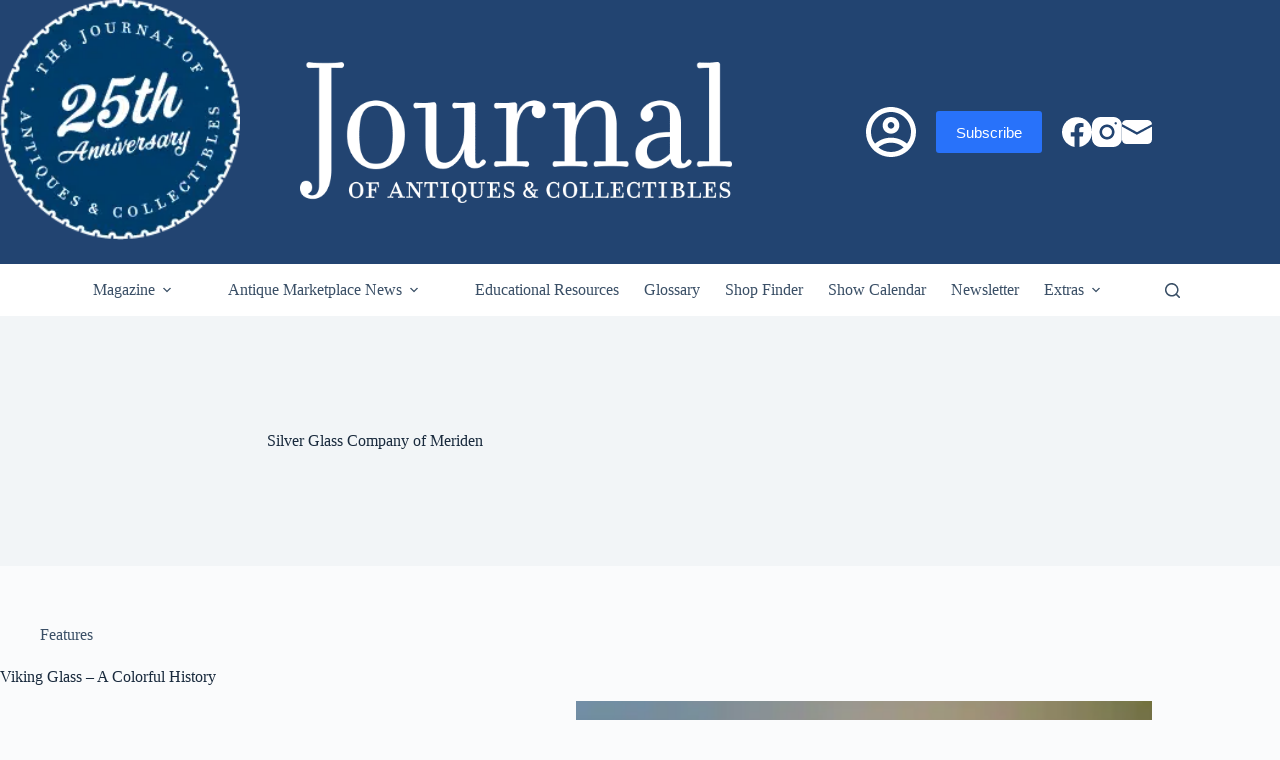

--- FILE ---
content_type: text/html; charset=UTF-8
request_url: https://journalofantiques.com/tag/silver-glass-company-of-meriden/
body_size: 29818
content:
    <!doctype html>
<html lang="en-US" prefix="og: https://ogp.me/ns#">
<head>
	
	<meta charset="UTF-8">
<script>
var gform;gform||(document.addEventListener("gform_main_scripts_loaded",function(){gform.scriptsLoaded=!0}),document.addEventListener("gform/theme/scripts_loaded",function(){gform.themeScriptsLoaded=!0}),window.addEventListener("DOMContentLoaded",function(){gform.domLoaded=!0}),gform={domLoaded:!1,scriptsLoaded:!1,themeScriptsLoaded:!1,isFormEditor:()=>"function"==typeof InitializeEditor,callIfLoaded:function(o){return!(!gform.domLoaded||!gform.scriptsLoaded||!gform.themeScriptsLoaded&&!gform.isFormEditor()||(gform.isFormEditor()&&console.warn("The use of gform.initializeOnLoaded() is deprecated in the form editor context and will be removed in Gravity Forms 3.1."),o(),0))},initializeOnLoaded:function(o){gform.callIfLoaded(o)||(document.addEventListener("gform_main_scripts_loaded",()=>{gform.scriptsLoaded=!0,gform.callIfLoaded(o)}),document.addEventListener("gform/theme/scripts_loaded",()=>{gform.themeScriptsLoaded=!0,gform.callIfLoaded(o)}),window.addEventListener("DOMContentLoaded",()=>{gform.domLoaded=!0,gform.callIfLoaded(o)}))},hooks:{action:{},filter:{}},addAction:function(o,r,e,t){gform.addHook("action",o,r,e,t)},addFilter:function(o,r,e,t){gform.addHook("filter",o,r,e,t)},doAction:function(o){gform.doHook("action",o,arguments)},applyFilters:function(o){return gform.doHook("filter",o,arguments)},removeAction:function(o,r){gform.removeHook("action",o,r)},removeFilter:function(o,r,e){gform.removeHook("filter",o,r,e)},addHook:function(o,r,e,t,n){null==gform.hooks[o][r]&&(gform.hooks[o][r]=[]);var d=gform.hooks[o][r];null==n&&(n=r+"_"+d.length),gform.hooks[o][r].push({tag:n,callable:e,priority:t=null==t?10:t})},doHook:function(r,o,e){var t;if(e=Array.prototype.slice.call(e,1),null!=gform.hooks[r][o]&&((o=gform.hooks[r][o]).sort(function(o,r){return o.priority-r.priority}),o.forEach(function(o){"function"!=typeof(t=o.callable)&&(t=window[t]),"action"==r?t.apply(null,e):e[0]=t.apply(null,e)})),"filter"==r)return e[0]},removeHook:function(o,r,t,n){var e;null!=gform.hooks[o][r]&&(e=(e=gform.hooks[o][r]).filter(function(o,r,e){return!!(null!=n&&n!=o.tag||null!=t&&t!=o.priority)}),gform.hooks[o][r]=e)}});
</script>

	<meta name="viewport" content="width=device-width, initial-scale=1, maximum-scale=5, viewport-fit=cover">
	<link rel="profile" href="https://gmpg.org/xfn/11">

	
<!-- Search Engine Optimization by Rank Math - https://rankmath.com/ -->
<title>Silver Glass Company of Meriden Archives - The Journal of Antiques and Collectibles</title>
<meta name="description" content="Silver Glass Company of Meriden ,"/>
<meta name="robots" content="follow, index, max-snippet:-1, max-video-preview:-1, max-image-preview:large"/>
<link rel="canonical" href="https://journalofantiques.com/tag/silver-glass-company-of-meriden/" />
<meta property="og:locale" content="en_US" />
<meta property="og:type" content="article" />
<meta property="og:title" content="Silver Glass Company of Meriden Archives - The Journal of Antiques and Collectibles" />
<meta property="og:description" content="Silver Glass Company of Meriden ," />
<meta property="og:url" content="https://journalofantiques.com/tag/silver-glass-company-of-meriden/" />
<meta property="og:site_name" content="The Journal of Antiques and Collectibles" />
<meta property="article:publisher" content="https://www.facebook.com/JournalAntiques" />
<meta name="twitter:card" content="summary_large_image" />
<meta name="twitter:title" content="Silver Glass Company of Meriden Archives - The Journal of Antiques and Collectibles" />
<meta name="twitter:description" content="Silver Glass Company of Meriden ," />
<meta name="twitter:label1" content="Posts" />
<meta name="twitter:data1" content="1" />
<script type="application/ld+json" class="rank-math-schema">{"@context":"https://schema.org","@graph":[{"@type":"Place","@id":"https://journalofantiques.com/#place","address":{"@type":"PostalAddress","addressCountry":"AX"}},{"@type":"Organization","@id":"https://journalofantiques.com/#organization","name":"Journal of Antiques","url":"https://journalofantiques.com","sameAs":["https://www.facebook.com/JournalAntiques"],"address":{"@type":"PostalAddress","addressCountry":"AX"},"logo":{"@type":"ImageObject","@id":"https://journalofantiques.com/#logo","url":"https://journalofantiques.com/wp-content/uploads/2018/08/logo-red.jpg","contentUrl":"https://journalofantiques.com/wp-content/uploads/2018/08/logo-red.jpg","caption":"The Journal of Antiques and Collectibles","inLanguage":"en-US","width":"178","height":"178"},"location":{"@id":"https://journalofantiques.com/#place"}},{"@type":"WebSite","@id":"https://journalofantiques.com/#website","url":"https://journalofantiques.com","name":"The Journal of Antiques and Collectibles","publisher":{"@id":"https://journalofantiques.com/#organization"},"inLanguage":"en-US"},{"@type":"BreadcrumbList","@id":"https://journalofantiques.com/tag/silver-glass-company-of-meriden/#breadcrumb","itemListElement":[{"@type":"ListItem","position":"1","item":{"@id":"https://journalofantiques.com","name":"Home"}},{"@type":"ListItem","position":"2","item":{"@id":"https://journalofantiques.com/tag/silver-glass-company-of-meriden/","name":"Silver Glass Company of Meriden"}}]},{"@type":"CollectionPage","@id":"https://journalofantiques.com/tag/silver-glass-company-of-meriden/#webpage","url":"https://journalofantiques.com/tag/silver-glass-company-of-meriden/","name":"Silver Glass Company of Meriden Archives - The Journal of Antiques and Collectibles","isPartOf":{"@id":"https://journalofantiques.com/#website"},"inLanguage":"en-US","breadcrumb":{"@id":"https://journalofantiques.com/tag/silver-glass-company-of-meriden/#breadcrumb"}}]}</script>
<!-- /Rank Math WordPress SEO plugin -->

<link rel='dns-prefetch' href='//js-na2.hs-scripts.com' />
<link rel="alternate" type="application/rss+xml" title="The Journal of Antiques and Collectibles &raquo; Feed" href="https://journalofantiques.com/feed/" />
<link rel="alternate" type="application/rss+xml" title="The Journal of Antiques and Collectibles &raquo; Comments Feed" href="https://journalofantiques.com/comments/feed/" />
<link rel="alternate" type="text/calendar" title="The Journal of Antiques and Collectibles &raquo; iCal Feed" href="https://journalofantiques.com/eventcategory/?ical=1" />
<link rel="alternate" type="application/rss+xml" title="The Journal of Antiques and Collectibles &raquo; Silver Glass Company of Meriden Tag Feed" href="https://journalofantiques.com/tag/silver-glass-company-of-meriden/feed/" />
<style id='wp-img-auto-sizes-contain-inline-css'>
img:is([sizes=auto i],[sizes^="auto," i]){contain-intrinsic-size:3000px 1500px}
/*# sourceURL=wp-img-auto-sizes-contain-inline-css */
</style>
<link rel='stylesheet' id='dashicons-css' href='https://journalofantiques.com/wp-includes/css/dashicons.min.css?ver=6.9' media='all' />
<link rel='stylesheet' id='blocksy-dynamic-global-css' href='https://journalofantiques.com/wp-content/uploads/blocksy/css/global.css?ver=74619' media='all' />
<link rel='stylesheet' id='dokan-shipping-block-checkout-support-css' href='https://journalofantiques.com/wp-content/plugins/dokan-pro/assets/blocks/shipping/index.css?ver=9799136811508b406b2e' media='all' />
<link rel='stylesheet' id='pt-cv-public-style-css' href='https://journalofantiques.com/wp-content/plugins/content-views-query-and-display-post-page/public/assets/css/cv.css?ver=4.2.1' media='all' />
<link rel='stylesheet' id='pt-cv-public-pro-style-css' href='https://journalofantiques.com/wp-content/plugins/pt-content-views-pro/public/assets/css/cvpro.min.css?ver=7.2.2' media='all' />
<link rel='stylesheet' id='mp-theme-css' href='https://journalofantiques.com/wp-content/plugins/memberpress/css/ui/theme.css?ver=1.12.11' media='all' />
<link rel='stylesheet' id='mp-login-css-css' href='https://journalofantiques.com/wp-content/plugins/memberpress/css/ui/login.css?ver=1.12.11' media='all' />
<link rel='stylesheet' id='tribe-events-pro-mini-calendar-block-styles-css' href='https://journalofantiques.com/wp-content/plugins/events-calendar-pro/build/css/tribe-events-pro-mini-calendar-block.css?ver=7.7.12' media='all' />
<link rel='stylesheet' id='sbi_styles-css' href='https://journalofantiques.com/wp-content/plugins/instagram-feed/css/sbi-styles.min.css?ver=6.10.0' media='all' />
<link rel='stylesheet' id='wp-block-library-css' href='https://journalofantiques.com/wp-includes/css/dist/block-library/style.min.css?ver=6.9' media='all' />
<link rel='stylesheet' id='wp-components-css' href='https://journalofantiques.com/wp-includes/css/dist/components/style.min.css?ver=6.9' media='all' />
<link rel='stylesheet' id='wp-preferences-css' href='https://journalofantiques.com/wp-includes/css/dist/preferences/style.min.css?ver=6.9' media='all' />
<link rel='stylesheet' id='wp-block-editor-css' href='https://journalofantiques.com/wp-includes/css/dist/block-editor/style.min.css?ver=6.9' media='all' />
<link rel='stylesheet' id='popup-maker-block-library-style-css' href='https://journalofantiques.com/wp-content/plugins/popup-maker/dist/packages/block-library-style.css?ver=dbea705cfafe089d65f1' media='all' />
<style id='htgb-block-glossary-style-inline-css'>
.hg-glossary *,.hg-glossary :after,.hg-glossary :before{box-sizing:border-box;word-break:normal}.hg-glossary .hg-glossary__header{margin:0 0 1em}.hg-glossary.is-style-boxed{background:#fafafa;padding:4rem}.hg-glossary.is-style-boxed .hg-content .hg-content__letter{border-bottom:1px solid;padding:1rem 0}.hg-glossary .hg-nav{display:flex;flex-wrap:wrap;justify-content:center;margin:0 0 1rem}.hg-glossary .hg-nav a.htgb_active_nav{text-decoration:underline}.hg-glossary .hg-nav a.htgb_disabled,.hg-glossary .hg-nav a.htgb_search_disabled{color:#494c4d;pointer-events:none}.hg-glossary .hg-nav a{display:block;line-height:1;padding:8px;text-decoration:none}.hg-glossary .hg-search{margin:0 0 1rem}.hg-glossary .hg-search input{border:1px solid #ccc;border-radius:4px;max-width:100%;padding:1rem 1.4rem;width:100%}.hg-glossary .hg-content .hg-content__letter{background-color:#fafafa;display:block;font-size:1.1em;font-weight:600;margin:0 0 2rem;padding:1rem 1.1rem}.hg-glossary .hg-content dl{display:flex;flex-flow:row wrap;flex-wrap:nowrap;margin:1rem 0;padding:0}.hg-glossary .hg-content dl dt{flex-basis:20%;font-weight:600;margin:0 20px 0 0}.hg-glossary .hg-content dl dd{flex-basis:80%;flex-grow:1;margin:0}.hg-glossary .hg-content .hg-item-description>p{margin:0}.hg-glossary .hg-nullsearch{display:none;margin:0 0 1em}

/*# sourceURL=https://journalofantiques.com/wp-content/plugins/heroic-glossary/dist/style-blocks.css */
</style>
<style id='global-styles-inline-css'>
:root{--wp--preset--aspect-ratio--square: 1;--wp--preset--aspect-ratio--4-3: 4/3;--wp--preset--aspect-ratio--3-4: 3/4;--wp--preset--aspect-ratio--3-2: 3/2;--wp--preset--aspect-ratio--2-3: 2/3;--wp--preset--aspect-ratio--16-9: 16/9;--wp--preset--aspect-ratio--9-16: 9/16;--wp--preset--color--black: #000000;--wp--preset--color--cyan-bluish-gray: #abb8c3;--wp--preset--color--white: #ffffff;--wp--preset--color--pale-pink: #f78da7;--wp--preset--color--vivid-red: #cf2e2e;--wp--preset--color--luminous-vivid-orange: #ff6900;--wp--preset--color--luminous-vivid-amber: #fcb900;--wp--preset--color--light-green-cyan: #7bdcb5;--wp--preset--color--vivid-green-cyan: #00d084;--wp--preset--color--pale-cyan-blue: #8ed1fc;--wp--preset--color--vivid-cyan-blue: #0693e3;--wp--preset--color--vivid-purple: #9b51e0;--wp--preset--color--palette-color-1: var(--theme-palette-color-1, #2872fa);--wp--preset--color--palette-color-2: var(--theme-palette-color-2, #1559ed);--wp--preset--color--palette-color-3: var(--theme-palette-color-3, #3A4F66);--wp--preset--color--palette-color-4: var(--theme-palette-color-4, #192a3d);--wp--preset--color--palette-color-5: var(--theme-palette-color-5, #e1e8ed);--wp--preset--color--palette-color-6: var(--theme-palette-color-6, #f2f5f7);--wp--preset--color--palette-color-7: var(--theme-palette-color-7, #FAFBFC);--wp--preset--color--palette-color-8: var(--theme-palette-color-8, #ffffff);--wp--preset--gradient--vivid-cyan-blue-to-vivid-purple: linear-gradient(135deg,rgb(6,147,227) 0%,rgb(155,81,224) 100%);--wp--preset--gradient--light-green-cyan-to-vivid-green-cyan: linear-gradient(135deg,rgb(122,220,180) 0%,rgb(0,208,130) 100%);--wp--preset--gradient--luminous-vivid-amber-to-luminous-vivid-orange: linear-gradient(135deg,rgb(252,185,0) 0%,rgb(255,105,0) 100%);--wp--preset--gradient--luminous-vivid-orange-to-vivid-red: linear-gradient(135deg,rgb(255,105,0) 0%,rgb(207,46,46) 100%);--wp--preset--gradient--very-light-gray-to-cyan-bluish-gray: linear-gradient(135deg,rgb(238,238,238) 0%,rgb(169,184,195) 100%);--wp--preset--gradient--cool-to-warm-spectrum: linear-gradient(135deg,rgb(74,234,220) 0%,rgb(151,120,209) 20%,rgb(207,42,186) 40%,rgb(238,44,130) 60%,rgb(251,105,98) 80%,rgb(254,248,76) 100%);--wp--preset--gradient--blush-light-purple: linear-gradient(135deg,rgb(255,206,236) 0%,rgb(152,150,240) 100%);--wp--preset--gradient--blush-bordeaux: linear-gradient(135deg,rgb(254,205,165) 0%,rgb(254,45,45) 50%,rgb(107,0,62) 100%);--wp--preset--gradient--luminous-dusk: linear-gradient(135deg,rgb(255,203,112) 0%,rgb(199,81,192) 50%,rgb(65,88,208) 100%);--wp--preset--gradient--pale-ocean: linear-gradient(135deg,rgb(255,245,203) 0%,rgb(182,227,212) 50%,rgb(51,167,181) 100%);--wp--preset--gradient--electric-grass: linear-gradient(135deg,rgb(202,248,128) 0%,rgb(113,206,126) 100%);--wp--preset--gradient--midnight: linear-gradient(135deg,rgb(2,3,129) 0%,rgb(40,116,252) 100%);--wp--preset--gradient--juicy-peach: linear-gradient(to right, #ffecd2 0%, #fcb69f 100%);--wp--preset--gradient--young-passion: linear-gradient(to right, #ff8177 0%, #ff867a 0%, #ff8c7f 21%, #f99185 52%, #cf556c 78%, #b12a5b 100%);--wp--preset--gradient--true-sunset: linear-gradient(to right, #fa709a 0%, #fee140 100%);--wp--preset--gradient--morpheus-den: linear-gradient(to top, #30cfd0 0%, #330867 100%);--wp--preset--gradient--plum-plate: linear-gradient(135deg, #667eea 0%, #764ba2 100%);--wp--preset--gradient--aqua-splash: linear-gradient(15deg, #13547a 0%, #80d0c7 100%);--wp--preset--gradient--love-kiss: linear-gradient(to top, #ff0844 0%, #ffb199 100%);--wp--preset--gradient--new-retrowave: linear-gradient(to top, #3b41c5 0%, #a981bb 49%, #ffc8a9 100%);--wp--preset--gradient--plum-bath: linear-gradient(to top, #cc208e 0%, #6713d2 100%);--wp--preset--gradient--high-flight: linear-gradient(to right, #0acffe 0%, #495aff 100%);--wp--preset--gradient--teen-party: linear-gradient(-225deg, #FF057C 0%, #8D0B93 50%, #321575 100%);--wp--preset--gradient--fabled-sunset: linear-gradient(-225deg, #231557 0%, #44107A 29%, #FF1361 67%, #FFF800 100%);--wp--preset--gradient--arielle-smile: radial-gradient(circle 248px at center, #16d9e3 0%, #30c7ec 47%, #46aef7 100%);--wp--preset--gradient--itmeo-branding: linear-gradient(180deg, #2af598 0%, #009efd 100%);--wp--preset--gradient--deep-blue: linear-gradient(to right, #6a11cb 0%, #2575fc 100%);--wp--preset--gradient--strong-bliss: linear-gradient(to right, #f78ca0 0%, #f9748f 19%, #fd868c 60%, #fe9a8b 100%);--wp--preset--gradient--sweet-period: linear-gradient(to top, #3f51b1 0%, #5a55ae 13%, #7b5fac 25%, #8f6aae 38%, #a86aa4 50%, #cc6b8e 62%, #f18271 75%, #f3a469 87%, #f7c978 100%);--wp--preset--gradient--purple-division: linear-gradient(to top, #7028e4 0%, #e5b2ca 100%);--wp--preset--gradient--cold-evening: linear-gradient(to top, #0c3483 0%, #a2b6df 100%, #6b8cce 100%, #a2b6df 100%);--wp--preset--gradient--mountain-rock: linear-gradient(to right, #868f96 0%, #596164 100%);--wp--preset--gradient--desert-hump: linear-gradient(to top, #c79081 0%, #dfa579 100%);--wp--preset--gradient--ethernal-constance: linear-gradient(to top, #09203f 0%, #537895 100%);--wp--preset--gradient--happy-memories: linear-gradient(-60deg, #ff5858 0%, #f09819 100%);--wp--preset--gradient--grown-early: linear-gradient(to top, #0ba360 0%, #3cba92 100%);--wp--preset--gradient--morning-salad: linear-gradient(-225deg, #B7F8DB 0%, #50A7C2 100%);--wp--preset--gradient--night-call: linear-gradient(-225deg, #AC32E4 0%, #7918F2 48%, #4801FF 100%);--wp--preset--gradient--mind-crawl: linear-gradient(-225deg, #473B7B 0%, #3584A7 51%, #30D2BE 100%);--wp--preset--gradient--angel-care: linear-gradient(-225deg, #FFE29F 0%, #FFA99F 48%, #FF719A 100%);--wp--preset--gradient--juicy-cake: linear-gradient(to top, #e14fad 0%, #f9d423 100%);--wp--preset--gradient--rich-metal: linear-gradient(to right, #d7d2cc 0%, #304352 100%);--wp--preset--gradient--mole-hall: linear-gradient(-20deg, #616161 0%, #9bc5c3 100%);--wp--preset--gradient--cloudy-knoxville: linear-gradient(120deg, #fdfbfb 0%, #ebedee 100%);--wp--preset--gradient--soft-grass: linear-gradient(to top, #c1dfc4 0%, #deecdd 100%);--wp--preset--gradient--saint-petersburg: linear-gradient(135deg, #f5f7fa 0%, #c3cfe2 100%);--wp--preset--gradient--everlasting-sky: linear-gradient(135deg, #fdfcfb 0%, #e2d1c3 100%);--wp--preset--gradient--kind-steel: linear-gradient(-20deg, #e9defa 0%, #fbfcdb 100%);--wp--preset--gradient--over-sun: linear-gradient(60deg, #abecd6 0%, #fbed96 100%);--wp--preset--gradient--premium-white: linear-gradient(to top, #d5d4d0 0%, #d5d4d0 1%, #eeeeec 31%, #efeeec 75%, #e9e9e7 100%);--wp--preset--gradient--clean-mirror: linear-gradient(45deg, #93a5cf 0%, #e4efe9 100%);--wp--preset--gradient--wild-apple: linear-gradient(to top, #d299c2 0%, #fef9d7 100%);--wp--preset--gradient--snow-again: linear-gradient(to top, #e6e9f0 0%, #eef1f5 100%);--wp--preset--gradient--confident-cloud: linear-gradient(to top, #dad4ec 0%, #dad4ec 1%, #f3e7e9 100%);--wp--preset--gradient--glass-water: linear-gradient(to top, #dfe9f3 0%, white 100%);--wp--preset--gradient--perfect-white: linear-gradient(-225deg, #E3FDF5 0%, #FFE6FA 100%);--wp--preset--font-size--small: 13px;--wp--preset--font-size--medium: 20px;--wp--preset--font-size--large: clamp(22px, 1.375rem + ((1vw - 3.2px) * 0.625), 30px);--wp--preset--font-size--x-large: clamp(30px, 1.875rem + ((1vw - 3.2px) * 1.563), 50px);--wp--preset--font-size--xx-large: clamp(45px, 2.813rem + ((1vw - 3.2px) * 2.734), 80px);--wp--preset--spacing--20: 0.44rem;--wp--preset--spacing--30: 0.67rem;--wp--preset--spacing--40: 1rem;--wp--preset--spacing--50: 1.5rem;--wp--preset--spacing--60: 2.25rem;--wp--preset--spacing--70: 3.38rem;--wp--preset--spacing--80: 5.06rem;--wp--preset--shadow--natural: 6px 6px 9px rgba(0, 0, 0, 0.2);--wp--preset--shadow--deep: 12px 12px 50px rgba(0, 0, 0, 0.4);--wp--preset--shadow--sharp: 6px 6px 0px rgba(0, 0, 0, 0.2);--wp--preset--shadow--outlined: 6px 6px 0px -3px rgb(255, 255, 255), 6px 6px rgb(0, 0, 0);--wp--preset--shadow--crisp: 6px 6px 0px rgb(0, 0, 0);}:root { --wp--style--global--content-size: var(--theme-block-max-width);--wp--style--global--wide-size: var(--theme-block-wide-max-width); }:where(body) { margin: 0; }.wp-site-blocks > .alignleft { float: left; margin-right: 2em; }.wp-site-blocks > .alignright { float: right; margin-left: 2em; }.wp-site-blocks > .aligncenter { justify-content: center; margin-left: auto; margin-right: auto; }:where(.wp-site-blocks) > * { margin-block-start: var(--theme-content-spacing); margin-block-end: 0; }:where(.wp-site-blocks) > :first-child { margin-block-start: 0; }:where(.wp-site-blocks) > :last-child { margin-block-end: 0; }:root { --wp--style--block-gap: var(--theme-content-spacing); }:root :where(.is-layout-flow) > :first-child{margin-block-start: 0;}:root :where(.is-layout-flow) > :last-child{margin-block-end: 0;}:root :where(.is-layout-flow) > *{margin-block-start: var(--theme-content-spacing);margin-block-end: 0;}:root :where(.is-layout-constrained) > :first-child{margin-block-start: 0;}:root :where(.is-layout-constrained) > :last-child{margin-block-end: 0;}:root :where(.is-layout-constrained) > *{margin-block-start: var(--theme-content-spacing);margin-block-end: 0;}:root :where(.is-layout-flex){gap: var(--theme-content-spacing);}:root :where(.is-layout-grid){gap: var(--theme-content-spacing);}.is-layout-flow > .alignleft{float: left;margin-inline-start: 0;margin-inline-end: 2em;}.is-layout-flow > .alignright{float: right;margin-inline-start: 2em;margin-inline-end: 0;}.is-layout-flow > .aligncenter{margin-left: auto !important;margin-right: auto !important;}.is-layout-constrained > .alignleft{float: left;margin-inline-start: 0;margin-inline-end: 2em;}.is-layout-constrained > .alignright{float: right;margin-inline-start: 2em;margin-inline-end: 0;}.is-layout-constrained > .aligncenter{margin-left: auto !important;margin-right: auto !important;}.is-layout-constrained > :where(:not(.alignleft):not(.alignright):not(.alignfull)){max-width: var(--wp--style--global--content-size);margin-left: auto !important;margin-right: auto !important;}.is-layout-constrained > .alignwide{max-width: var(--wp--style--global--wide-size);}body .is-layout-flex{display: flex;}.is-layout-flex{flex-wrap: wrap;align-items: center;}.is-layout-flex > :is(*, div){margin: 0;}body .is-layout-grid{display: grid;}.is-layout-grid > :is(*, div){margin: 0;}body{padding-top: 0px;padding-right: 0px;padding-bottom: 0px;padding-left: 0px;}:root :where(.wp-element-button, .wp-block-button__link){font-style: inherit;font-weight: inherit;letter-spacing: inherit;text-transform: inherit;}.has-black-color{color: var(--wp--preset--color--black) !important;}.has-cyan-bluish-gray-color{color: var(--wp--preset--color--cyan-bluish-gray) !important;}.has-white-color{color: var(--wp--preset--color--white) !important;}.has-pale-pink-color{color: var(--wp--preset--color--pale-pink) !important;}.has-vivid-red-color{color: var(--wp--preset--color--vivid-red) !important;}.has-luminous-vivid-orange-color{color: var(--wp--preset--color--luminous-vivid-orange) !important;}.has-luminous-vivid-amber-color{color: var(--wp--preset--color--luminous-vivid-amber) !important;}.has-light-green-cyan-color{color: var(--wp--preset--color--light-green-cyan) !important;}.has-vivid-green-cyan-color{color: var(--wp--preset--color--vivid-green-cyan) !important;}.has-pale-cyan-blue-color{color: var(--wp--preset--color--pale-cyan-blue) !important;}.has-vivid-cyan-blue-color{color: var(--wp--preset--color--vivid-cyan-blue) !important;}.has-vivid-purple-color{color: var(--wp--preset--color--vivid-purple) !important;}.has-palette-color-1-color{color: var(--wp--preset--color--palette-color-1) !important;}.has-palette-color-2-color{color: var(--wp--preset--color--palette-color-2) !important;}.has-palette-color-3-color{color: var(--wp--preset--color--palette-color-3) !important;}.has-palette-color-4-color{color: var(--wp--preset--color--palette-color-4) !important;}.has-palette-color-5-color{color: var(--wp--preset--color--palette-color-5) !important;}.has-palette-color-6-color{color: var(--wp--preset--color--palette-color-6) !important;}.has-palette-color-7-color{color: var(--wp--preset--color--palette-color-7) !important;}.has-palette-color-8-color{color: var(--wp--preset--color--palette-color-8) !important;}.has-black-background-color{background-color: var(--wp--preset--color--black) !important;}.has-cyan-bluish-gray-background-color{background-color: var(--wp--preset--color--cyan-bluish-gray) !important;}.has-white-background-color{background-color: var(--wp--preset--color--white) !important;}.has-pale-pink-background-color{background-color: var(--wp--preset--color--pale-pink) !important;}.has-vivid-red-background-color{background-color: var(--wp--preset--color--vivid-red) !important;}.has-luminous-vivid-orange-background-color{background-color: var(--wp--preset--color--luminous-vivid-orange) !important;}.has-luminous-vivid-amber-background-color{background-color: var(--wp--preset--color--luminous-vivid-amber) !important;}.has-light-green-cyan-background-color{background-color: var(--wp--preset--color--light-green-cyan) !important;}.has-vivid-green-cyan-background-color{background-color: var(--wp--preset--color--vivid-green-cyan) !important;}.has-pale-cyan-blue-background-color{background-color: var(--wp--preset--color--pale-cyan-blue) !important;}.has-vivid-cyan-blue-background-color{background-color: var(--wp--preset--color--vivid-cyan-blue) !important;}.has-vivid-purple-background-color{background-color: var(--wp--preset--color--vivid-purple) !important;}.has-palette-color-1-background-color{background-color: var(--wp--preset--color--palette-color-1) !important;}.has-palette-color-2-background-color{background-color: var(--wp--preset--color--palette-color-2) !important;}.has-palette-color-3-background-color{background-color: var(--wp--preset--color--palette-color-3) !important;}.has-palette-color-4-background-color{background-color: var(--wp--preset--color--palette-color-4) !important;}.has-palette-color-5-background-color{background-color: var(--wp--preset--color--palette-color-5) !important;}.has-palette-color-6-background-color{background-color: var(--wp--preset--color--palette-color-6) !important;}.has-palette-color-7-background-color{background-color: var(--wp--preset--color--palette-color-7) !important;}.has-palette-color-8-background-color{background-color: var(--wp--preset--color--palette-color-8) !important;}.has-black-border-color{border-color: var(--wp--preset--color--black) !important;}.has-cyan-bluish-gray-border-color{border-color: var(--wp--preset--color--cyan-bluish-gray) !important;}.has-white-border-color{border-color: var(--wp--preset--color--white) !important;}.has-pale-pink-border-color{border-color: var(--wp--preset--color--pale-pink) !important;}.has-vivid-red-border-color{border-color: var(--wp--preset--color--vivid-red) !important;}.has-luminous-vivid-orange-border-color{border-color: var(--wp--preset--color--luminous-vivid-orange) !important;}.has-luminous-vivid-amber-border-color{border-color: var(--wp--preset--color--luminous-vivid-amber) !important;}.has-light-green-cyan-border-color{border-color: var(--wp--preset--color--light-green-cyan) !important;}.has-vivid-green-cyan-border-color{border-color: var(--wp--preset--color--vivid-green-cyan) !important;}.has-pale-cyan-blue-border-color{border-color: var(--wp--preset--color--pale-cyan-blue) !important;}.has-vivid-cyan-blue-border-color{border-color: var(--wp--preset--color--vivid-cyan-blue) !important;}.has-vivid-purple-border-color{border-color: var(--wp--preset--color--vivid-purple) !important;}.has-palette-color-1-border-color{border-color: var(--wp--preset--color--palette-color-1) !important;}.has-palette-color-2-border-color{border-color: var(--wp--preset--color--palette-color-2) !important;}.has-palette-color-3-border-color{border-color: var(--wp--preset--color--palette-color-3) !important;}.has-palette-color-4-border-color{border-color: var(--wp--preset--color--palette-color-4) !important;}.has-palette-color-5-border-color{border-color: var(--wp--preset--color--palette-color-5) !important;}.has-palette-color-6-border-color{border-color: var(--wp--preset--color--palette-color-6) !important;}.has-palette-color-7-border-color{border-color: var(--wp--preset--color--palette-color-7) !important;}.has-palette-color-8-border-color{border-color: var(--wp--preset--color--palette-color-8) !important;}.has-vivid-cyan-blue-to-vivid-purple-gradient-background{background: var(--wp--preset--gradient--vivid-cyan-blue-to-vivid-purple) !important;}.has-light-green-cyan-to-vivid-green-cyan-gradient-background{background: var(--wp--preset--gradient--light-green-cyan-to-vivid-green-cyan) !important;}.has-luminous-vivid-amber-to-luminous-vivid-orange-gradient-background{background: var(--wp--preset--gradient--luminous-vivid-amber-to-luminous-vivid-orange) !important;}.has-luminous-vivid-orange-to-vivid-red-gradient-background{background: var(--wp--preset--gradient--luminous-vivid-orange-to-vivid-red) !important;}.has-very-light-gray-to-cyan-bluish-gray-gradient-background{background: var(--wp--preset--gradient--very-light-gray-to-cyan-bluish-gray) !important;}.has-cool-to-warm-spectrum-gradient-background{background: var(--wp--preset--gradient--cool-to-warm-spectrum) !important;}.has-blush-light-purple-gradient-background{background: var(--wp--preset--gradient--blush-light-purple) !important;}.has-blush-bordeaux-gradient-background{background: var(--wp--preset--gradient--blush-bordeaux) !important;}.has-luminous-dusk-gradient-background{background: var(--wp--preset--gradient--luminous-dusk) !important;}.has-pale-ocean-gradient-background{background: var(--wp--preset--gradient--pale-ocean) !important;}.has-electric-grass-gradient-background{background: var(--wp--preset--gradient--electric-grass) !important;}.has-midnight-gradient-background{background: var(--wp--preset--gradient--midnight) !important;}.has-juicy-peach-gradient-background{background: var(--wp--preset--gradient--juicy-peach) !important;}.has-young-passion-gradient-background{background: var(--wp--preset--gradient--young-passion) !important;}.has-true-sunset-gradient-background{background: var(--wp--preset--gradient--true-sunset) !important;}.has-morpheus-den-gradient-background{background: var(--wp--preset--gradient--morpheus-den) !important;}.has-plum-plate-gradient-background{background: var(--wp--preset--gradient--plum-plate) !important;}.has-aqua-splash-gradient-background{background: var(--wp--preset--gradient--aqua-splash) !important;}.has-love-kiss-gradient-background{background: var(--wp--preset--gradient--love-kiss) !important;}.has-new-retrowave-gradient-background{background: var(--wp--preset--gradient--new-retrowave) !important;}.has-plum-bath-gradient-background{background: var(--wp--preset--gradient--plum-bath) !important;}.has-high-flight-gradient-background{background: var(--wp--preset--gradient--high-flight) !important;}.has-teen-party-gradient-background{background: var(--wp--preset--gradient--teen-party) !important;}.has-fabled-sunset-gradient-background{background: var(--wp--preset--gradient--fabled-sunset) !important;}.has-arielle-smile-gradient-background{background: var(--wp--preset--gradient--arielle-smile) !important;}.has-itmeo-branding-gradient-background{background: var(--wp--preset--gradient--itmeo-branding) !important;}.has-deep-blue-gradient-background{background: var(--wp--preset--gradient--deep-blue) !important;}.has-strong-bliss-gradient-background{background: var(--wp--preset--gradient--strong-bliss) !important;}.has-sweet-period-gradient-background{background: var(--wp--preset--gradient--sweet-period) !important;}.has-purple-division-gradient-background{background: var(--wp--preset--gradient--purple-division) !important;}.has-cold-evening-gradient-background{background: var(--wp--preset--gradient--cold-evening) !important;}.has-mountain-rock-gradient-background{background: var(--wp--preset--gradient--mountain-rock) !important;}.has-desert-hump-gradient-background{background: var(--wp--preset--gradient--desert-hump) !important;}.has-ethernal-constance-gradient-background{background: var(--wp--preset--gradient--ethernal-constance) !important;}.has-happy-memories-gradient-background{background: var(--wp--preset--gradient--happy-memories) !important;}.has-grown-early-gradient-background{background: var(--wp--preset--gradient--grown-early) !important;}.has-morning-salad-gradient-background{background: var(--wp--preset--gradient--morning-salad) !important;}.has-night-call-gradient-background{background: var(--wp--preset--gradient--night-call) !important;}.has-mind-crawl-gradient-background{background: var(--wp--preset--gradient--mind-crawl) !important;}.has-angel-care-gradient-background{background: var(--wp--preset--gradient--angel-care) !important;}.has-juicy-cake-gradient-background{background: var(--wp--preset--gradient--juicy-cake) !important;}.has-rich-metal-gradient-background{background: var(--wp--preset--gradient--rich-metal) !important;}.has-mole-hall-gradient-background{background: var(--wp--preset--gradient--mole-hall) !important;}.has-cloudy-knoxville-gradient-background{background: var(--wp--preset--gradient--cloudy-knoxville) !important;}.has-soft-grass-gradient-background{background: var(--wp--preset--gradient--soft-grass) !important;}.has-saint-petersburg-gradient-background{background: var(--wp--preset--gradient--saint-petersburg) !important;}.has-everlasting-sky-gradient-background{background: var(--wp--preset--gradient--everlasting-sky) !important;}.has-kind-steel-gradient-background{background: var(--wp--preset--gradient--kind-steel) !important;}.has-over-sun-gradient-background{background: var(--wp--preset--gradient--over-sun) !important;}.has-premium-white-gradient-background{background: var(--wp--preset--gradient--premium-white) !important;}.has-clean-mirror-gradient-background{background: var(--wp--preset--gradient--clean-mirror) !important;}.has-wild-apple-gradient-background{background: var(--wp--preset--gradient--wild-apple) !important;}.has-snow-again-gradient-background{background: var(--wp--preset--gradient--snow-again) !important;}.has-confident-cloud-gradient-background{background: var(--wp--preset--gradient--confident-cloud) !important;}.has-glass-water-gradient-background{background: var(--wp--preset--gradient--glass-water) !important;}.has-perfect-white-gradient-background{background: var(--wp--preset--gradient--perfect-white) !important;}.has-small-font-size{font-size: var(--wp--preset--font-size--small) !important;}.has-medium-font-size{font-size: var(--wp--preset--font-size--medium) !important;}.has-large-font-size{font-size: var(--wp--preset--font-size--large) !important;}.has-x-large-font-size{font-size: var(--wp--preset--font-size--x-large) !important;}.has-xx-large-font-size{font-size: var(--wp--preset--font-size--xx-large) !important;}
:root :where(.wp-block-pullquote){font-size: clamp(0.984em, 0.984rem + ((1vw - 0.2em) * 0.645), 1.5em);line-height: 1.6;}
/*# sourceURL=global-styles-inline-css */
</style>
<style id='woocommerce-inline-inline-css'>
.woocommerce form .form-row .required { visibility: visible; }
/*# sourceURL=woocommerce-inline-inline-css */
</style>
<link rel='stylesheet' id='wpos-slick-style-css' href='https://journalofantiques.com/wp-content/plugins/wp-logo-showcase-responsive-slider-slider/assets/css/slick.css?ver=3.8.7' media='all' />
<link rel='stylesheet' id='wpls-public-style-css' href='https://journalofantiques.com/wp-content/plugins/wp-logo-showcase-responsive-slider-slider/assets/css/wpls-public.css?ver=3.8.7' media='all' />
<link rel='stylesheet' id='parent-style-css' href='https://journalofantiques.com/wp-content/themes/blocksy/style.css?ver=6.9' media='all' />
<link rel='stylesheet' id='child-style-css' href='https://journalofantiques.com/wp-content/themes/blocksy-child/style.css?ver=1.0.0' media='all' />
<link rel='stylesheet' id='ct-main-styles-css' href='https://journalofantiques.com/wp-content/themes/blocksy/static/bundle/main.min.css?ver=2.1.23' media='all' />
<link rel='stylesheet' id='ct-woocommerce-styles-css' href='https://journalofantiques.com/wp-content/themes/blocksy/static/bundle/woocommerce.min.css?ver=2.1.23' media='all' />
<link rel='stylesheet' id='ct-page-title-styles-css' href='https://journalofantiques.com/wp-content/themes/blocksy/static/bundle/page-title.min.css?ver=2.1.23' media='all' />
<link rel='stylesheet' id='ct-tribe-events-styles-css' href='https://journalofantiques.com/wp-content/themes/blocksy/static/bundle/tribe-events.min.css?ver=2.1.23' media='all' />
<link rel='stylesheet' id='ct-dokan-styles-css' href='https://journalofantiques.com/wp-content/themes/blocksy/static/bundle/dokan.min.css?ver=2.1.23' media='all' />
<link rel='stylesheet' id='dokan-style-css' href='https://journalofantiques.com/wp-content/plugins/dokan-lite/assets/css/style.css?ver=1768854486' media='all' />
<link rel='stylesheet' id='dokan-modal-css' href='https://journalofantiques.com/wp-content/plugins/dokan-lite/assets/vendors/izimodal/iziModal.min.css?ver=1768854486' media='all' />
<link rel='stylesheet' id='dokan-fontawesome-css' href='https://journalofantiques.com/wp-content/plugins/dokan-lite/assets/vendors/font-awesome/css/font-awesome.min.css?ver=4.2.7' media='all' />
<link rel='stylesheet' id='popup-maker-site-css' href='//journalofantiques.com/wp-content/uploads/pum/pum-site-styles.css?generated=1756747332&#038;ver=1.21.5' media='all' />
<link rel='stylesheet' id='gform_basic-css' href='https://journalofantiques.com/wp-content/plugins/gravityforms/assets/css/dist/basic.min.css?ver=2.9.25' media='all' />
<link rel='stylesheet' id='gform_theme_components-css' href='https://journalofantiques.com/wp-content/plugins/gravityforms/assets/css/dist/theme-components.min.css?ver=2.9.25' media='all' />
<link rel='stylesheet' id='gform_theme-css' href='https://journalofantiques.com/wp-content/plugins/gravityforms/assets/css/dist/theme.min.css?ver=2.9.25' media='all' />
<link rel='stylesheet' id='blocksy-companion-header-account-styles-css' href='https://journalofantiques.com/wp-content/plugins/blocksy-companion/static/bundle/header-account.min.css?ver=2.1.25' media='all' />
<!--n2css--><!--n2js--><script src="https://journalofantiques.com/wp-includes/js/jquery/jquery.min.js?ver=3.7.1" id="jquery-core-js"></script>
<script src="https://journalofantiques.com/wp-includes/js/jquery/jquery-migrate.min.js?ver=3.4.1" id="jquery-migrate-js"></script>
<script src='https://journalofantiques.com/wp-content/plugins/the-events-calendar/common/build/js/underscore-before.js'></script>
<script src="https://journalofantiques.com/wp-includes/js/underscore.min.js?ver=1.13.7" id="underscore-js"></script>
<script src='https://journalofantiques.com/wp-content/plugins/the-events-calendar/common/build/js/underscore-after.js'></script>
<script src="https://journalofantiques.com/wp-includes/js/dist/hooks.min.js?ver=dd5603f07f9220ed27f1" id="wp-hooks-js"></script>
<script src="https://journalofantiques.com/wp-includes/js/dist/i18n.min.js?ver=c26c3dc7bed366793375" id="wp-i18n-js"></script>
<script id="wp-i18n-js-after">
wp.i18n.setLocaleData( { 'text direction\u0004ltr': [ 'ltr' ] } );
//# sourceURL=wp-i18n-js-after
</script>
<script src="https://journalofantiques.com/wp-content/plugins/memberpress/js/login.js?ver=1.12.11" id="mepr-login-js-js"></script>
<script src="https://journalofantiques.com/wp-content/plugins/dokan-lite/assets/vendors/izimodal/iziModal.min.js?ver=4.2.7" id="dokan-modal-js"></script>
<script src="https://journalofantiques.com/wp-content/plugins/dokan-lite/assets/vendors/sweetalert2/sweetalert2.all.min.js?ver=1768854486" id="dokan-sweetalert2-js"></script>
<script src="https://journalofantiques.com/wp-includes/js/dist/vendor/moment.min.js?ver=2.30.1" id="moment-js"></script>
<script id="moment-js-after">
moment.updateLocale( 'en_US', {"months":["January","February","March","April","May","June","July","August","September","October","November","December"],"monthsShort":["Jan","Feb","Mar","Apr","May","Jun","Jul","Aug","Sep","Oct","Nov","Dec"],"weekdays":["Sunday","Monday","Tuesday","Wednesday","Thursday","Friday","Saturday"],"weekdaysShort":["Sun","Mon","Tue","Wed","Thu","Fri","Sat"],"week":{"dow":0},"longDateFormat":{"LT":"g:i a","LTS":null,"L":null,"LL":"F j, Y","LLL":"F j, Y g:i a","LLLL":null}} );
//# sourceURL=moment-js-after
</script>
<script id="dokan-util-helper-js-extra">
var dokan_helper = {"i18n_date_format":"F j, Y","i18n_time_format":"g:i a","week_starts_day":"0","reverse_withdrawal":{"enabled":false},"timepicker_locale":{"am":"am","pm":"pm","AM":"AM","PM":"PM","hr":"hr","hrs":"hrs","mins":"mins"},"daterange_picker_local":{"toLabel":"To","firstDay":0,"fromLabel":"From","separator":" - ","weekLabel":"W","applyLabel":"Apply","cancelLabel":"Clear","customRangeLabel":"Custom","daysOfWeek":["Su","Mo","Tu","We","Th","Fr","Sa"],"monthNames":["January","February","March","April","May","June","July","August","September","October","November","December"]},"sweetalert_local":{"cancelButtonText":"Cancel","closeButtonText":"Close","confirmButtonText":"OK","denyButtonText":"No","closeButtonAriaLabel":"Close this dialog"}};
var dokan = {"ajaxurl":"https://journalofantiques.com/wp-admin/admin-ajax.php","nonce":"b290d81358","order_nonce":"5974d770fc","product_edit_nonce":"21e37cac8b","ajax_loader":"https://journalofantiques.com/wp-content/plugins/dokan-lite/assets/images/ajax-loader.gif","seller":{"available":"Available","notAvailable":"Not Available"},"delete_confirm":"Are you sure?","wrong_message":"Something went wrong. Please try again.","vendor_percentage":"","commission_type":"","rounding_precision":"6","mon_decimal_point":".","currency_format_num_decimals":"2","currency_format_symbol":"$","currency_format_decimal_sep":".","currency_format_thousand_sep":",","currency_format":"%s%v","round_at_subtotal":"no","product_types":{"simple":"Simple","variable":"Variable","external":"External/Affiliate product","grouped":"Group Product"},"loading_img":"https://journalofantiques.com/wp-content/plugins/dokan-lite/assets/images/loading.gif","store_product_search_nonce":"8ec91914a7","i18n_download_permission":"Are you sure you want to revoke access to this download?","i18n_download_access":"Could not grant access - the user may already have permission for this file or billing email is not set. Ensure the billing email is set, and the order has been saved.","maximum_tags_select_length":"-1","modal_header_color":"var(--dokan-button-background-color, #7047EB)","i18n_location_name":"Please provide a location name!","i18n_location_state":"Please provide","i18n_country_name":"Please provide a country!","i18n_invalid":"Failed! Somthing went wrong","i18n_chat_message":"Facebook SDK is not found, or blocked by the browser. Can not initialize the chat.","i18n_sms_code":"Insert SMS code","i18n_gravater":"Upload a Photo","i18n_phone_number":"Insert Phone No.","dokan_pro_i18n":{"dokan":{"domain":"dokan","locale_data":{"dokan":{"":{"domain":"dokan","lang":"en_US"}}}}},"product_vendors_can_create_tags":"off","product_inline_edit_nonce":"0b00a9bcfd","is_vendor_enabled":"","not_enable_message":"Error! Your account is not enabled for selling, please contact the admin","all_categories":"All Categories","rest":{"root":"https://journalofantiques.com/wp-json/","nonce":"72ebb19f89","version":"dokan/v1"},"api":null,"libs":[],"routeComponents":{"default":null},"routes":[],"urls":{"assetsUrl":"https://journalofantiques.com/wp-content/plugins/dokan-lite/assets","dashboardUrl":"https://journalofantiques.com/dashboard/?path=%2Fanalytics%2FOverview","storeUrl":""},"mark_received":{"nonce":"8bec366a08","status_label":"Received","confirmation_msg":"Do you want to mark this order as received?","complete_status_label":"Complete"}};
//# sourceURL=dokan-util-helper-js-extra
</script>
<script src="https://journalofantiques.com/wp-content/plugins/dokan-lite/assets/js/helper.js?ver=1768854486" id="dokan-util-helper-js"></script>
<script src="https://journalofantiques.com/wp-content/plugins/woocommerce/assets/js/jquery-blockui/jquery.blockUI.min.js?ver=2.7.0-wc.10.4.3" id="wc-jquery-blockui-js" defer data-wp-strategy="defer"></script>
<script id="wc-add-to-cart-js-extra">
var wc_add_to_cart_params = {"ajax_url":"/wp-admin/admin-ajax.php","wc_ajax_url":"/?wc-ajax=%%endpoint%%","i18n_view_cart":"View cart","cart_url":"https://journalofantiques.com","is_cart":"","cart_redirect_after_add":"no"};
//# sourceURL=wc-add-to-cart-js-extra
</script>
<script src="https://journalofantiques.com/wp-content/plugins/woocommerce/assets/js/frontend/add-to-cart.min.js?ver=10.4.3" id="wc-add-to-cart-js" defer data-wp-strategy="defer"></script>
<script src="https://journalofantiques.com/wp-content/plugins/woocommerce/assets/js/js-cookie/js.cookie.min.js?ver=2.1.4-wc.10.4.3" id="wc-js-cookie-js" defer data-wp-strategy="defer"></script>
<script id="woocommerce-js-extra">
var woocommerce_params = {"ajax_url":"/wp-admin/admin-ajax.php","wc_ajax_url":"/?wc-ajax=%%endpoint%%","i18n_password_show":"Show password","i18n_password_hide":"Hide password"};
//# sourceURL=woocommerce-js-extra
</script>
<script src="https://journalofantiques.com/wp-content/plugins/woocommerce/assets/js/frontend/woocommerce.min.js?ver=10.4.3" id="woocommerce-js" defer data-wp-strategy="defer"></script>
<script defer='defer' src="https://journalofantiques.com/wp-content/plugins/gravityforms/js/jquery.json.min.js?ver=2.9.25" id="gform_json-js"></script>
<script id="gform_gravityforms-js-extra">
var gf_global = {"gf_currency_config":{"name":"U.S. Dollar","symbol_left":"$","symbol_right":"","symbol_padding":"","thousand_separator":",","decimal_separator":".","decimals":2,"code":"USD"},"base_url":"https://journalofantiques.com/wp-content/plugins/gravityforms","number_formats":[],"spinnerUrl":"https://journalofantiques.com/wp-content/plugins/gravityforms/images/spinner.svg","version_hash":"abacf82458ac382fca5d820124554931","strings":{"newRowAdded":"New row added.","rowRemoved":"Row removed","formSaved":"The form has been saved.  The content contains the link to return and complete the form."}};
var gf_global = {"gf_currency_config":{"name":"U.S. Dollar","symbol_left":"$","symbol_right":"","symbol_padding":"","thousand_separator":",","decimal_separator":".","decimals":2,"code":"USD"},"base_url":"https://journalofantiques.com/wp-content/plugins/gravityforms","number_formats":[],"spinnerUrl":"https://journalofantiques.com/wp-content/plugins/gravityforms/images/spinner.svg","version_hash":"abacf82458ac382fca5d820124554931","strings":{"newRowAdded":"New row added.","rowRemoved":"Row removed","formSaved":"The form has been saved.  The content contains the link to return and complete the form."}};
var gform_i18n = {"datepicker":{"days":{"monday":"Mo","tuesday":"Tu","wednesday":"We","thursday":"Th","friday":"Fr","saturday":"Sa","sunday":"Su"},"months":{"january":"January","february":"February","march":"March","april":"April","may":"May","june":"June","july":"July","august":"August","september":"September","october":"October","november":"November","december":"December"},"firstDay":0,"iconText":"Select date"}};
var gf_legacy_multi = {"24":""};
var gform_gravityforms = {"strings":{"invalid_file_extension":"This type of file is not allowed. Must be one of the following:","delete_file":"Delete this file","in_progress":"in progress","file_exceeds_limit":"File exceeds size limit","illegal_extension":"This type of file is not allowed.","max_reached":"Maximum number of files reached","unknown_error":"There was a problem while saving the file on the server","currently_uploading":"Please wait for the uploading to complete","cancel":"Cancel","cancel_upload":"Cancel this upload","cancelled":"Cancelled","error":"Error","message":"Message"},"vars":{"images_url":"https://journalofantiques.com/wp-content/plugins/gravityforms/images"}};
//# sourceURL=gform_gravityforms-js-extra
</script>
<script defer='defer' src="https://journalofantiques.com/wp-content/plugins/gravityforms/js/gravityforms.min.js?ver=2.9.25" id="gform_gravityforms-js"></script>
<script defer='defer' src="https://journalofantiques.com/wp-content/plugins/gravityforms/assets/js/dist/utils.min.js?ver=48a3755090e76a154853db28fc254681" id="gform_gravityforms_utils-js"></script>
<link rel="https://api.w.org/" href="https://journalofantiques.com/wp-json/" /><link rel="alternate" title="JSON" type="application/json" href="https://journalofantiques.com/wp-json/wp/v2/tags/10582" /><link rel="EditURI" type="application/rsd+xml" title="RSD" href="https://journalofantiques.com/xmlrpc.php?rsd" />
<meta name="generator" content="WordPress 6.9" />
			<!-- DO NOT COPY THIS SNIPPET! Start of Page Analytics Tracking for HubSpot WordPress plugin v11.3.37-->
			<script class="hsq-set-content-id" data-content-id="listing-page">
				var _hsq = _hsq || [];
				_hsq.push(["setContentType", "listing-page"]);
			</script>
			<!-- DO NOT COPY THIS SNIPPET! End of Page Analytics Tracking for HubSpot WordPress plugin -->
			<meta name="tec-api-version" content="v1"><meta name="tec-api-origin" content="https://journalofantiques.com"><link rel="alternate" href="https://journalofantiques.com/wp-json/tribe/events/v1/events/?tags=silver-glass-company-of-meriden" /><noscript><link rel='stylesheet' href='https://journalofantiques.com/wp-content/themes/blocksy/static/bundle/no-scripts.min.css' type='text/css'></noscript>
	<noscript><style>.woocommerce-product-gallery{ opacity: 1 !important; }</style></noscript>
	<script id="google_gtagjs" src="https://www.googletagmanager.com/gtag/js?id=G-CP6Y8R59JZ" async></script>
<script id="google_gtagjs-inline">
window.dataLayer = window.dataLayer || [];function gtag(){dataLayer.push(arguments);}gtag('js', new Date());gtag('config', 'G-CP6Y8R59JZ', {} );
</script>
<link rel="icon" href="https://journalofantiques.com/wp-content/uploads/2017/04/cropped-Journal_Of_Antiques-32x32.png" sizes="32x32" />
<link rel="icon" href="https://journalofantiques.com/wp-content/uploads/2017/04/cropped-Journal_Of_Antiques-192x192.png" sizes="192x192" />
<link rel="apple-touch-icon" href="https://journalofantiques.com/wp-content/uploads/2017/04/cropped-Journal_Of_Antiques-180x180.png" />
<meta name="msapplication-TileImage" content="https://journalofantiques.com/wp-content/uploads/2017/04/cropped-Journal_Of_Antiques-270x270.png" />
		<style id="wp-custom-css">
			.sponsored-events ul {
	display: grid;
	grid-template-columns: 1fr 1fr 1fr;
	gap: 1em;
}		</style>
			</head>


<body class="archive tag tag-silver-glass-company-of-meriden tag-10582 wp-custom-logo wp-embed-responsive wp-theme-blocksy wp-child-theme-blocksy-child theme-blocksy woocommerce-no-js tribe-no-js page-template-blocksy-child-theme dokan-theme-blocksy" data-link="type-2" data-prefix="categories" data-header="type-1" data-footer="type-1">

<a class="skip-link screen-reader-text" href="#main">Skip to content</a><div class="ct-drawer-canvas" data-location="start">
		<div id="search-modal" class="ct-panel" data-behaviour="modal" role="dialog" aria-label="Search modal" inert>
			<div class="ct-panel-actions">
				<button class="ct-toggle-close" data-type="type-1" aria-label="Close search modal">
					<svg class="ct-icon" width="12" height="12" viewBox="0 0 15 15"><path d="M1 15a1 1 0 01-.71-.29 1 1 0 010-1.41l5.8-5.8-5.8-5.8A1 1 0 011.7.29l5.8 5.8 5.8-5.8a1 1 0 011.41 1.41l-5.8 5.8 5.8 5.8a1 1 0 01-1.41 1.41l-5.8-5.8-5.8 5.8A1 1 0 011 15z"/></svg>				</button>
			</div>

			<div class="ct-panel-content">
				

<form role="search" method="get" class="ct-search-form"  action="https://journalofantiques.com/" aria-haspopup="listbox" data-live-results="thumbs">

	<input 
		type="search" class="modal-field"		placeholder="Search"
		value=""
		name="s"
		autocomplete="off"
		title="Search for..."
		aria-label="Search for..."
			>

	<div class="ct-search-form-controls">
		
		<button type="submit" class="wp-element-button" data-button="icon" aria-label="Search button">
			<svg class="ct-icon ct-search-button-content" aria-hidden="true" width="15" height="15" viewBox="0 0 15 15"><path d="M14.8,13.7L12,11c0.9-1.2,1.5-2.6,1.5-4.2c0-3.7-3-6.8-6.8-6.8S0,3,0,6.8s3,6.8,6.8,6.8c1.6,0,3.1-0.6,4.2-1.5l2.8,2.8c0.1,0.1,0.3,0.2,0.5,0.2s0.4-0.1,0.5-0.2C15.1,14.5,15.1,14,14.8,13.7z M1.5,6.8c0-2.9,2.4-5.2,5.2-5.2S12,3.9,12,6.8S9.6,12,6.8,12S1.5,9.6,1.5,6.8z"/></svg>
			<span class="ct-ajax-loader">
				<svg viewBox="0 0 24 24">
					<circle cx="12" cy="12" r="10" opacity="0.2" fill="none" stroke="currentColor" stroke-miterlimit="10" stroke-width="2"/>

					<path d="m12,2c5.52,0,10,4.48,10,10" fill="none" stroke="currentColor" stroke-linecap="round" stroke-miterlimit="10" stroke-width="2">
						<animateTransform
							attributeName="transform"
							attributeType="XML"
							type="rotate"
							dur="0.6s"
							from="0 12 12"
							to="360 12 12"
							repeatCount="indefinite"
						/>
					</path>
				</svg>
			</span>
		</button>

		
					<input type="hidden" name="ct_post_type" value="post:page:product">
		
		

		<input type="hidden" value="72ebb19f89" class="ct-live-results-nonce">	</div>

			<div class="screen-reader-text" aria-live="polite" role="status">
			No results		</div>
	
</form>


			</div>
		</div>

		<div id="offcanvas" class="ct-panel ct-header" data-behaviour="right-side" role="dialog" aria-label="Offcanvas modal" inert=""><div class="ct-panel-inner">
		<div class="ct-panel-actions">
			
			<button class="ct-toggle-close" data-type="type-1" aria-label="Close drawer">
				<svg class="ct-icon" width="12" height="12" viewBox="0 0 15 15"><path d="M1 15a1 1 0 01-.71-.29 1 1 0 010-1.41l5.8-5.8-5.8-5.8A1 1 0 011.7.29l5.8 5.8 5.8-5.8a1 1 0 011.41 1.41l-5.8 5.8 5.8 5.8a1 1 0 01-1.41 1.41l-5.8-5.8-5.8 5.8A1 1 0 011 15z"/></svg>
			</button>
		</div>
		<div class="ct-panel-content" data-device="desktop"><div class="ct-panel-content-inner"></div></div><div class="ct-panel-content" data-device="mobile"><div class="ct-panel-content-inner">
<nav
	class="mobile-menu menu-container has-submenu"
	data-id="mobile-menu" data-interaction="click" data-toggle-type="type-1" data-submenu-dots="yes"	aria-label="JOAC">

	<ul id="menu-joac-1" class=""><li class="menu-item menu-item-type-post_type menu-item-object-page menu-item-has-children menu-item-69502"><span class="ct-sub-menu-parent"><a href="https://journalofantiques.com/magazine/" class="ct-menu-link">Magazine</a><button class="ct-toggle-dropdown-mobile" aria-label="Expand dropdown menu" aria-haspopup="true" aria-expanded="false"><svg class="ct-icon toggle-icon-1" width="15" height="15" viewBox="0 0 15 15" aria-hidden="true"><path d="M3.9,5.1l3.6,3.6l3.6-3.6l1.4,0.7l-5,5l-5-5L3.9,5.1z"/></svg></button></span>
<ul class="sub-menu">
	<li class="menu-item menu-item-type-taxonomy menu-item-object-category menu-item-69503"><a href="https://journalofantiques.com/category/columns/" class="ct-menu-link">Columns</a></li>
	<li class="menu-item menu-item-type-taxonomy menu-item-object-category menu-item-69504"><a href="https://journalofantiques.com/category/digital-publications/joac-magazine/features/" class="ct-menu-link">Features</a></li>
</ul>
</li>
<li class="menu-item menu-item-type-taxonomy menu-item-object-category menu-item-has-children menu-item-69505"><span class="ct-sub-menu-parent"><a href="https://journalofantiques.com/category/antique-marketplace-news/" class="ct-menu-link">Antique Marketplace News</a><button class="ct-toggle-dropdown-mobile" aria-label="Expand dropdown menu" aria-haspopup="true" aria-expanded="false"><svg class="ct-icon toggle-icon-1" width="15" height="15" viewBox="0 0 15 15" aria-hidden="true"><path d="M3.9,5.1l3.6,3.6l3.6-3.6l1.4,0.7l-5,5l-5-5L3.9,5.1z"/></svg></button></span>
<ul class="sub-menu">
	<li class="menu-item menu-item-type-taxonomy menu-item-object-category menu-item-69506"><a href="https://journalofantiques.com/category/antique-marketplace-news/expert-exchange/" class="ct-menu-link">Expert Insights</a></li>
	<li class="menu-item menu-item-type-taxonomy menu-item-object-category menu-item-69507"><a href="https://journalofantiques.com/category/antique-marketplace-news/retro-select/" class="ct-menu-link">Retro Collectibles</a></li>
	<li class="menu-item menu-item-type-taxonomy menu-item-object-category menu-item-69508"><a href="https://journalofantiques.com/category/antique-marketplace-news/antique-living/" class="ct-menu-link">Vintage Living</a></li>
</ul>
</li>
<li class="menu-item menu-item-type-taxonomy menu-item-object-category menu-item-71866"><a href="https://journalofantiques.com/category/educational-resources/" class="ct-menu-link">Educational Resources</a></li>
<li class="menu-item menu-item-type-post_type menu-item-object-page menu-item-71867"><a href="https://journalofantiques.com/glossary/" class="ct-menu-link">Glossary</a></li>
<li class="menu-item menu-item-type-custom menu-item-object-custom menu-item-69514"><a href="https://antiquesshopfinder.com/" class="ct-menu-link">Shop Finder</a></li>
<li class="menu-item menu-item-type-post_type menu-item-object-page menu-item-69515"><a href="https://journalofantiques.com/eventcategory/" class="ct-menu-link">Show Calendar</a></li>
<li class="menu-item menu-item-type-post_type menu-item-object-page menu-item-69510"><a href="https://journalofantiques.com/newsletter/" class="ct-menu-link">Newsletter</a></li>
<li class="menu-item menu-item-type-post_type menu-item-object-page menu-item-has-children menu-item-71865"><span class="ct-sub-menu-parent"><a href="https://journalofantiques.com/extras/" class="ct-menu-link">Extras</a><button class="ct-toggle-dropdown-mobile" aria-label="Expand dropdown menu" aria-haspopup="true" aria-expanded="false"><svg class="ct-icon toggle-icon-1" width="15" height="15" viewBox="0 0 15 15" aria-hidden="true"><path d="M3.9,5.1l3.6,3.6l3.6-3.6l1.4,0.7l-5,5l-5-5L3.9,5.1z"/></svg></button></span>
<ul class="sub-menu">
	<li class="menu-item menu-item-type-post_type menu-item-object-page menu-item-69509"><a href="https://journalofantiques.com/museum-and-exhibits/" class="ct-menu-link">Museums and Exhibits</a></li>
	<li class="menu-item menu-item-type-post_type menu-item-object-page menu-item-has-children menu-item-69511"><span class="ct-sub-menu-parent"><a href="https://journalofantiques.com/read-current-brimfield-guide/" class="ct-menu-link">Brimfield Show Guide</a><button class="ct-toggle-dropdown-mobile" aria-label="Expand dropdown menu" aria-haspopup="true" aria-expanded="false"><svg class="ct-icon toggle-icon-1" width="15" height="15" viewBox="0 0 15 15" aria-hidden="true"><path d="M3.9,5.1l3.6,3.6l3.6-3.6l1.4,0.7l-5,5l-5-5L3.9,5.1z"/></svg></button></span>
	<ul class="sub-menu">
		<li class="menu-item menu-item-type-post_type menu-item-object-page menu-item-69512"><a href="https://journalofantiques.com/map-to-show-fields/" class="ct-menu-link">Map to Show Fields</a></li>
		<li class="menu-item menu-item-type-post_type menu-item-object-page menu-item-69513"><a href="https://journalofantiques.com/show-field-schedule/" class="ct-menu-link">Show Field Schedule</a></li>
	</ul>
</li>
	<li class="menu-item menu-item-type-taxonomy menu-item-object-category menu-item-69517"><a href="https://journalofantiques.com/category/columns/publishers-corner/" class="ct-menu-link">Talk of the Trade</a></li>
	<li class="menu-item menu-item-type-post_type menu-item-object-page menu-item-69518"><a href="https://journalofantiques.com/the-journal-of-antiques-collector-clubs/" class="ct-menu-link">Collectors Clubs</a></li>
	<li class="menu-item menu-item-type-post_type menu-item-object-page menu-item-69519"><a href="https://journalofantiques.com/learn-more-about-the-journals-show-guides-and-special-editorial-supplements-targeted-to-dealers-collectors-and-enthusiasts-of-antiques-and-antique-collectibles/" class="ct-menu-link">Editorial Extras</a></li>
	<li class="menu-item menu-item-type-post_type menu-item-object-page menu-item-69520"><a href="https://journalofantiques.com/editorial-archives/" class="ct-menu-link">Editorial Archives</a></li>
</ul>
</li>
</ul></nav>

</div></div></div></div>
<template id="ct-account-modal-template">
	<div id="account-modal" class="ct-panel" data-behaviour="modal" role="dialog" aria-label="Account modal" inert>
		<div class="ct-panel-actions">
			<button class="ct-toggle-close" data-type="type-1" aria-label="Close account modal">
				<svg class="ct-icon" width="12" height="12" viewBox="0 0 15 15">
					<path d="M1 15a1 1 0 01-.71-.29 1 1 0 010-1.41l5.8-5.8-5.8-5.8A1 1 0 011.7.29l5.8 5.8 5.8-5.8a1 1 0 011.41 1.41l-5.8 5.8 5.8 5.8a1 1 0 01-1.41 1.41l-5.8-5.8-5.8 5.8A1 1 0 011 15z"/>
				</svg>
			</button>
		</div>

		<div class="ct-panel-content">
			<div class="ct-account-modal">
									<ul>
						<li class="active ct-login" tabindex="0">
							Login						</li>

						<li class="ct-register" tabindex="0">
							Sign Up						</li>
					</ul>
				
				<div class="ct-account-forms">
					<div class="ct-login-form active">
						
<form name="loginform" id="loginform" class="login" action="#" method="post">
		
	<p>
		<label for="user_login">Username or Email Address</label>
		<input type="text" name="log" id="user_login" class="input" value="" size="20" autocomplete="username" autocapitalize="off">
	</p>

	<p>
		<label for="user_pass">Password</label>
		<span class="account-password-input">
			<input type="password" name="pwd" id="user_pass" class="input" value="" size="20" autocomplete="current-password" spellcheck="false">
			<span class="show-password-input"></span>
		</span>
	</p>

	
	<p class="login-remember col-2">
		<span>
			<input name="rememberme" type="checkbox" id="rememberme" class="ct-checkbox" value="forever">
			<label for="rememberme">Remember Me</label>
		</span>

		<a href="#" class="ct-forgot-password">
			Forgot Password?		</a>
	</p>

	
	<p class="login-submit">
		<button class="ct-button ct-account-login-submit has-text-align-center" name="wp-submit">
			Log In
			<svg class="ct-button-loader" width="16" height="16" viewBox="0 0 24 24">
				<circle cx="12" cy="12" r="10" opacity="0.2" fill="none" stroke="currentColor" stroke-miterlimit="10" stroke-width="2.5"/>

				<path d="m12,2c5.52,0,10,4.48,10,10" fill="none" stroke="currentColor" stroke-linecap="round" stroke-miterlimit="10" stroke-width="2.5">
					<animateTransform
						attributeName="transform"
						attributeType="XML"
						type="rotate"
						dur="0.6s"
						from="0 12 12"
						to="360 12 12"
						repeatCount="indefinite"
					/>
				</path>
			</svg>
		</button>
	</p>

		</form>

					</div>

											<div class="ct-register-form">
							
<form name="registerform" id="registerform" class="register woocommerce-form-register" action="#" method="post" novalidate="novalidate">
		
	
	<p>
		<label for="ct_user_email">Email</label>
		<input type="email" name="user_email" id="ct_user_email" class="input" value="" size="20" autocomplete="email">
	</p>

			<p>
			<label for="user_pass_register">Password</label>
			<span class="account-password-input password-input">
				<input type="password" name="user_pass" id="user_pass_register" class="input" value="" size="20" autocomplete="new-password" autocapitalize="off">			</span>
		</p>
	
	
	
<div class="show_if_seller" style="display:none">

    <div class="split-row form-row-wide">
        <p class="form-row form-group">
            <label for="first-name">First Name <span class="required">*</span></label>
            <input type="text" class="input-text form-control" name="fname" id="first-name" value="" required="required" />
        </p>

        <p class="form-row form-group">
            <label for="last-name">Last Name <span class="required">*</span></label>
            <input type="text" class="input-text form-control" name="lname" id="last-name" value="" required="required" />
        </p>
    </div>

    <p class="form-row form-group form-row-wide">
        <label for="company-name">Shop Name <span class="required">*</span></label>
        <input type="text" class="input-text form-control" name="shopname" id="company-name" value="" required="required" />
    </p>

    <p class="form-row form-group form-row-wide">
        <label for="seller-url" class="pull-left">Shop URL <span class="required">*</span></label>
        <strong id="url-alart-mgs" class="pull-right"></strong>
        <input type="text" class="input-text form-control" name="shopurl" id="seller-url" value="" required="required" />
        <small>https://journalofantiques.com/store/<strong id="url-alart"></strong></small>
    </p>

    
<input type="hidden" id="dokan_selected_country" value=""/>
<input type="hidden" id="dokan_selected_state" value=""/>
<div class="dokan-form-group">
    <label class="dokan-hide dokan-control-label" for="setting_address">Address</label>

    <div id="dokan-address-fields-wrapper" class=" dokan-text-left dokan-address-fields">
                    <div class="dokan-form-group">
                <label class="control-label" for="dokan_address[street_1]">Street                                             <span class="required"> *</span>
                                    </label>
                <input required                     id="dokan_address[street_1]"
                    value=""
                    name="dokan_address[street_1]"
                    placeholder="Street address"
                    class="dokan-form-control input-md" type="text">
            </div>
                        <div class="dokan-form-group">
                <label class="control-label" for="dokan_address[street_2]">Street 2                                    </label>
                <input                      id="dokan_address[street_2]"
                    value=""
                    name="dokan_address[street_2]"
                    placeholder="Apartment, suite, unit etc. (optional)"
                    class="dokan-form-control input-md" type="text">
            </div>
                        <div class="dokan-from-group">
                                    <div class="dokan-form-group dokan-w6 dokan-left dokan-right-margin-30">
                        <label class="control-label" for="dokan_address[city]">City                                                            <span class="required"> *</span>
                                                    </label>
                        <input required                             id="dokan_address[city]"
                            value=""
                            name="dokan_address[city]"
                            placeholder="Town / City"
                            class="dokan-form-control input-md" type="text">
                    </div>
                                        <div class="dokan-form-group dokan-w5 dokan-left">
                        <label class="control-label" for="dokan_address[zip]">Post/ZIP Code                                                            <span class="required"> *</span>
                                                    </label>
                        <input required                             id="dokan_address[zip]"
                            value=""
                            name="dokan_address[zip]"
                            placeholder="Postcode / Zip"
                            class="dokan-form-control input-md" type="text">
                    </div>
                                <div class="dokan-clearfix"></div>
            </div>
                        <div class="dokan-form-group">
                <label class="control-label" for="dokan_address[country]">Country                                             <span class="required"> *</span>
                                    </label>
                <select required  name="dokan_address[country]" class="country_to_state dokan-form-control" id="dokan_address_country">
                    <option value="">- Select a location -</option><optgroup label="------------------------------"><option value="AF">Afghanistan</option><option value="AX">Åland Islands</option><option value="AL">Albania</option><option value="DZ">Algeria</option><option value="AS">American Samoa</option><option value="AD">Andorra</option><option value="AO">Angola</option><option value="AI">Anguilla</option><option value="AQ">Antarctica</option><option value="AG">Antigua and Barbuda</option><option value="AR">Argentina</option><option value="AM">Armenia</option><option value="AW">Aruba</option><option value="AU">Australia</option><option value="AT">Austria</option><option value="AZ">Azerbaijan</option><option value="BS">Bahamas</option><option value="BH">Bahrain</option><option value="BD">Bangladesh</option><option value="BB">Barbados</option><option value="BY">Belarus</option><option value="PW">Belau</option><option value="BE">Belgium</option><option value="BZ">Belize</option><option value="BJ">Benin</option><option value="BM">Bermuda</option><option value="BT">Bhutan</option><option value="BO">Bolivia</option><option value="BQ">Bonaire, Saint Eustatius and Saba</option><option value="BA">Bosnia and Herzegovina</option><option value="BW">Botswana</option><option value="BV">Bouvet Island</option><option value="BR">Brazil</option><option value="IO">British Indian Ocean Territory</option><option value="BN">Brunei</option><option value="BG">Bulgaria</option><option value="BF">Burkina Faso</option><option value="BI">Burundi</option><option value="KH">Cambodia</option><option value="CM">Cameroon</option><option value="CA">Canada</option><option value="CV">Cape Verde</option><option value="KY">Cayman Islands</option><option value="CF">Central African Republic</option><option value="TD">Chad</option><option value="CL">Chile</option><option value="CN">China</option><option value="CX">Christmas Island</option><option value="CC">Cocos (Keeling) Islands</option><option value="CO">Colombia</option><option value="KM">Comoros</option><option value="CG">Congo (Brazzaville)</option><option value="CD">Congo (Kinshasa)</option><option value="CK">Cook Islands</option><option value="CR">Costa Rica</option><option value="HR">Croatia</option><option value="CU">Cuba</option><option value="CW">Cura&ccedil;ao</option><option value="CY">Cyprus</option><option value="CZ">Czech Republic</option><option value="DK">Denmark</option><option value="DJ">Djibouti</option><option value="DM">Dominica</option><option value="DO">Dominican Republic</option><option value="EC">Ecuador</option><option value="EG">Egypt</option><option value="SV">El Salvador</option><option value="GQ">Equatorial Guinea</option><option value="ER">Eritrea</option><option value="EE">Estonia</option><option value="SZ">Eswatini</option><option value="ET">Ethiopia</option><option value="FK">Falkland Islands</option><option value="FO">Faroe Islands</option><option value="FJ">Fiji</option><option value="FI">Finland</option><option value="FR">France</option><option value="GF">French Guiana</option><option value="PF">French Polynesia</option><option value="TF">French Southern Territories</option><option value="GA">Gabon</option><option value="GM">Gambia</option><option value="GE">Georgia</option><option value="DE">Germany</option><option value="GH">Ghana</option><option value="GI">Gibraltar</option><option value="GR">Greece</option><option value="GL">Greenland</option><option value="GD">Grenada</option><option value="GP">Guadeloupe</option><option value="GU">Guam</option><option value="GT">Guatemala</option><option value="GG">Guernsey</option><option value="GN">Guinea</option><option value="GW">Guinea-Bissau</option><option value="GY">Guyana</option><option value="HT">Haiti</option><option value="HM">Heard Island and McDonald Islands</option><option value="HN">Honduras</option><option value="HK">Hong Kong</option><option value="HU">Hungary</option><option value="IS">Iceland</option><option value="IN">India</option><option value="ID">Indonesia</option><option value="IR">Iran</option><option value="IQ">Iraq</option><option value="IE">Ireland</option><option value="IM">Isle of Man</option><option value="IL">Israel</option><option value="IT">Italy</option><option value="CI">Ivory Coast</option><option value="JM">Jamaica</option><option value="JP">Japan</option><option value="JE">Jersey</option><option value="JO">Jordan</option><option value="KZ">Kazakhstan</option><option value="KE">Kenya</option><option value="KI">Kiribati</option><option value="XK">Kosovo</option><option value="KW">Kuwait</option><option value="KG">Kyrgyzstan</option><option value="LA">Laos</option><option value="LV">Latvia</option><option value="LB">Lebanon</option><option value="LS">Lesotho</option><option value="LR">Liberia</option><option value="LY">Libya</option><option value="LI">Liechtenstein</option><option value="LT">Lithuania</option><option value="LU">Luxembourg</option><option value="MO">Macao</option><option value="MG">Madagascar</option><option value="MW">Malawi</option><option value="MY">Malaysia</option><option value="MV">Maldives</option><option value="ML">Mali</option><option value="MT">Malta</option><option value="MH">Marshall Islands</option><option value="MQ">Martinique</option><option value="MR">Mauritania</option><option value="MU">Mauritius</option><option value="YT">Mayotte</option><option value="MX">Mexico</option><option value="FM">Micronesia</option><option value="MD">Moldova</option><option value="MC">Monaco</option><option value="MN">Mongolia</option><option value="ME">Montenegro</option><option value="MS">Montserrat</option><option value="MA">Morocco</option><option value="MZ">Mozambique</option><option value="MM">Myanmar</option><option value="NA">Namibia</option><option value="NR">Nauru</option><option value="NP">Nepal</option><option value="NL">Netherlands</option><option value="NC">New Caledonia</option><option value="NZ">New Zealand</option><option value="NI">Nicaragua</option><option value="NE">Niger</option><option value="NG">Nigeria</option><option value="NU">Niue</option><option value="NF">Norfolk Island</option><option value="KP">North Korea</option><option value="MK">North Macedonia</option><option value="MP">Northern Mariana Islands</option><option value="NO">Norway</option><option value="OM">Oman</option><option value="PK">Pakistan</option><option value="PS">Palestinian Territory</option><option value="PA">Panama</option><option value="PG">Papua New Guinea</option><option value="PY">Paraguay</option><option value="PE">Peru</option><option value="PH">Philippines</option><option value="PN">Pitcairn</option><option value="PL">Poland</option><option value="PT">Portugal</option><option value="PR">Puerto Rico</option><option value="QA">Qatar</option><option value="RE">Reunion</option><option value="RO">Romania</option><option value="RU">Russia</option><option value="RW">Rwanda</option><option value="ST">S&atilde;o Tom&eacute; and Pr&iacute;ncipe</option><option value="BL">Saint Barth&eacute;lemy</option><option value="SH">Saint Helena</option><option value="KN">Saint Kitts and Nevis</option><option value="LC">Saint Lucia</option><option value="SX">Saint Martin (Dutch part)</option><option value="MF">Saint Martin (French part)</option><option value="PM">Saint Pierre and Miquelon</option><option value="VC">Saint Vincent and the Grenadines</option><option value="WS">Samoa</option><option value="SM">San Marino</option><option value="SA">Saudi Arabia</option><option value="SN">Senegal</option><option value="RS">Serbia</option><option value="SC">Seychelles</option><option value="SL">Sierra Leone</option><option value="SG">Singapore</option><option value="SK">Slovakia</option><option value="SI">Slovenia</option><option value="SB">Solomon Islands</option><option value="SO">Somalia</option><option value="ZA">South Africa</option><option value="GS">South Georgia/Sandwich Islands</option><option value="KR">South Korea</option><option value="SS">South Sudan</option><option value="ES">Spain</option><option value="LK">Sri Lanka</option><option value="SD">Sudan</option><option value="SR">Suriname</option><option value="SJ">Svalbard and Jan Mayen</option><option value="SE">Sweden</option><option value="CH">Switzerland</option><option value="SY">Syria</option><option value="TW">Taiwan</option><option value="TJ">Tajikistan</option><option value="TZ">Tanzania</option><option value="TH">Thailand</option><option value="TL">Timor-Leste</option><option value="TG">Togo</option><option value="TK">Tokelau</option><option value="TO">Tonga</option><option value="TT">Trinidad and Tobago</option><option value="TN">Tunisia</option><option value="TR">Türkiye</option><option value="TM">Turkmenistan</option><option value="TC">Turks and Caicos Islands</option><option value="TV">Tuvalu</option><option value="UG">Uganda</option><option value="UA">Ukraine</option><option value="AE">United Arab Emirates</option><option value="GB">United Kingdom (UK)</option><option value="US">United States (US)</option><option value="UM">United States (US) Minor Outlying Islands</option><option value="UY">Uruguay</option><option value="UZ">Uzbekistan</option><option value="VU">Vanuatu</option><option value="VA">Vatican</option><option value="VE">Venezuela</option><option value="VN">Vietnam</option><option value="VG">Virgin Islands (British)</option><option value="VI">Virgin Islands (US)</option><option value="WF">Wallis and Futuna</option><option value="EH">Western Sahara</option><option value="YE">Yemen</option><option value="ZM">Zambia</option><option value="ZW">Zimbabwe</option></optgroup>                </select>
            </div>
                        <div id="dokan-states-box" class="dokan-form-group">
                <label class="control-label" for="dokan_address[state]">State                                     </label>
                                    <input                          name="dokan_address[state]"
                        class="dokan-form-control "
                        id="dokan_address_state"
                        value=""/>
                                </div>
        
            </div>
</div>

    <p class="form-row form-group form-row-wide">
        <label for="shop-phone">Phone Number<span class="required">*</span></label>
        <input type="text" class="input-text form-control" name="phone" id="shop-phone" value="" required="required" />
    </p>

    </div>


<p class="form-row form-group user-role vendor-customer-registration">

    <label class="radio">
        <input type="radio" name="role" value="customer" checked='checked' class="dokan-role-customer">
        I am a customer    </label>
    <br/>
    <label class="radio">
        <input type="radio" name="role" value="seller"  class="dokan-role-seller">
        I am a vendor    </label>
    </p>
<wc-order-attribution-inputs></wc-order-attribution-inputs><div class="woocommerce-privacy-policy-text"></div>
	
	<p>
		<button class="ct-button ct-account-register-submit has-text-align-center" name="wp-submit">
			Register
			<svg class="ct-button-loader" width="16" height="16" viewBox="0 0 24 24">
				<circle cx="12" cy="12" r="10" opacity="0.2" fill="none" stroke="currentColor" stroke-miterlimit="10" stroke-width="2.5"/>

				<path d="m12,2c5.52,0,10,4.48,10,10" fill="none" stroke="currentColor" stroke-linecap="round" stroke-miterlimit="10" stroke-width="2.5">
					<animateTransform
						attributeName="transform"
						attributeType="XML"
						type="rotate"
						dur="0.6s"
						from="0 12 12"
						to="360 12 12"
						repeatCount="indefinite"
					/>
				</path>
			</svg>
		</button>

		<input type="hidden" name="redirect_to" value="https://journalofantiques.com/?page=dokan-seller-setup">	</p>

			<input type="hidden" id="blocksy-register-nonce" name="blocksy-register-nonce" value="59fa584764" /><input type="hidden" name="_wp_http_referer" value="/tag/silver-glass-company-of-meriden/" /></form>
						</div>
					
					<div class="ct-forgot-password-form">
						<form name="lostpasswordform" id="lostpasswordform" action="#" method="post">
	
	<p>
		<label for="user_login_forgot">Username or Email Address</label>
		<input type="text" name="user_login" id="user_login_forgot" class="input" value="" size="20" autocomplete="username" autocapitalize="off" required>
	</p>

	
	<p>
		<button class="ct-button ct-account-lost-password-submit has-text-align-center" name="wp-submit">
			Get New Password
			<svg class="ct-button-loader" width="16" height="16" viewBox="0 0 24 24">
				<circle cx="12" cy="12" r="10" opacity="0.2" fill="none" stroke="currentColor" stroke-miterlimit="10" stroke-width="2.5"/>

				<path d="m12,2c5.52,0,10,4.48,10,10" fill="none" stroke="currentColor" stroke-linecap="round" stroke-miterlimit="10" stroke-width="2.5">
					<animateTransform
						attributeName="transform"
						attributeType="XML"
						type="rotate"
						dur="0.6s"
						from="0 12 12"
						to="360 12 12"
						repeatCount="indefinite"
					/>
				</path>
			</svg>
		</button>
	</p>

		<input type="hidden" id="blocksy-lostpassword-nonce" name="blocksy-lostpassword-nonce" value="2a7ef427e1" /><input type="hidden" name="_wp_http_referer" value="/tag/silver-glass-company-of-meriden/" /></form>


						<a href="#" class="ct-back-to-login ct-login">
							← Back to login						</a>
					</div>
				</div>
			</div>
		</div>
	</div>
</template></div>
<div id="main-container">
	<header id="header" class="ct-header" data-id="type-1" itemscope="" itemtype="https://schema.org/WPHeader"><div data-device="desktop"><div data-row="top" data-column-set="2"><div class="ct-container"><div data-column="start" data-placements="1"><div data-items="primary">
<div
	class="ct-header-text "
	data-id="text">
	<div class="entry-content is-layout-flow">
		<p><a href="https://journalofantiques.com/"><picture class="alignnone  wp-image-69643">
<source type="image/webp" srcset="https://journalofantiques.com/wp-content/uploads/2025/07/JOA-25th-Stamp-FINAL-Blue-No-Banner-2.png.webp"/>
<img src="https://journalofantiques.com/wp-content/uploads/2025/07/JOA-25th-Stamp-FINAL-Blue-No-Banner-2.png" alt="" width="240" height="240"/>
</picture>
</a></p>	</div>
</div>

<div	class="site-branding"
	data-id="logo"		itemscope="itemscope" itemtype="https://schema.org/Organization">

			<a href="https://journalofantiques.com/" class="site-logo-container" rel="home" itemprop="url" ><img width="600" height="196" src="https://journalofantiques.com/wp-content/uploads/2025/07/logo.png" class="default-logo" alt="The Journal of Antiques and Collectibles" decoding="async" fetchpriority="high" srcset="https://journalofantiques.com/wp-content/uploads/2025/07/logo.png 600w, https://journalofantiques.com/wp-content/uploads/2025/07/logo-300x98.png 300w" sizes="(max-width: 600px) 100vw, 600px" /></a>	
	</div>

</div></div><div data-column="end" data-placements="1"><div data-items="primary"><div class="ct-header-account" data-id="account" data-state="out"><a href="#account-modal" class="ct-account-item" aria-label="Login" aria-controls="account-modal" data-label="left"><span class="ct-label ct-hidden-sm ct-hidden-md ct-hidden-lg" aria-hidden="true">Login</span><svg class="ct-icon" aria-hidden="true" width="15" height="15" viewBox="0 0 15 15"><path d="M7.5,0C3.4,0,0,3.4,0,7.5c0,1.7,0.5,3.2,1.5,4.5c1.4,1.9,3.6,3,6,3s4.6-1.1,6-3c1-1.3,1.5-2.9,1.5-4.5C15,3.4,11.6,0,7.5,0zM7.5,13.5c-1.4,0-2.8-0.5-3.8-1.4c1.1-0.9,2.4-1.4,3.8-1.4s2.8,0.5,3.8,1.4C10.3,13,8.9,13.5,7.5,13.5z M12.3,11c-1.3-1.1-3-1.8-4.8-1.8S4,9.9,2.7,11c-0.8-1-1.2-2.2-1.2-3.5c0-3.3,2.7-6,6-6s6,2.7,6,6C13.5,8.8,13.1,10,12.3,11zM7.5,3C6.1,3,5,4.1,5,5.5S6.1,8,7.5,8S10,6.9,10,5.5S8.9,3,7.5,3zM7.5,6.5c-0.5,0-1-0.5-1-1s0.5-1,1-1s1,0.5,1,1S8,6.5,7.5,6.5z"/></svg></a></div>
<div
	class="ct-header-cta"
	data-id="button">
	<a
		href="https://journalofantiques.com/plans/digital-subscription/"
		class="ct-button"
		data-size="medium" aria-label="Subscribe">
		Subscribe	</a>
</div>

<div
	class="ct-header-socials "
	data-id="socials">

	
		<div class="ct-social-box" data-color="custom" data-icon-size="custom" data-icons-type="simple" >
			
			
							
				<a href="https://www.facebook.com/JournalAntiques" data-network="facebook" aria-label="Facebook" target="_blank" rel="noopener noreferrer">
					<span class="ct-icon-container">
					<svg
					width="20px"
					height="20px"
					viewBox="0 0 20 20"
					aria-hidden="true">
						<path d="M20,10.1c0-5.5-4.5-10-10-10S0,4.5,0,10.1c0,5,3.7,9.1,8.4,9.9v-7H5.9v-2.9h2.5V7.9C8.4,5.4,9.9,4,12.2,4c1.1,0,2.2,0.2,2.2,0.2v2.5h-1.3c-1.2,0-1.6,0.8-1.6,1.6v1.9h2.8L13.9,13h-2.3v7C16.3,19.2,20,15.1,20,10.1z"/>
					</svg>
				</span>				</a>
							
				<a href="https://www.instagram.com/journal_of_antiques/" data-network="instagram" aria-label="Instagram" target="_blank" rel="noopener noreferrer">
					<span class="ct-icon-container">
					<svg
					width="20"
					height="20"
					viewBox="0 0 20 20"
					aria-hidden="true">
						<circle cx="10" cy="10" r="3.3"/>
						<path d="M14.2,0H5.8C2.6,0,0,2.6,0,5.8v8.3C0,17.4,2.6,20,5.8,20h8.3c3.2,0,5.8-2.6,5.8-5.8V5.8C20,2.6,17.4,0,14.2,0zM10,15c-2.8,0-5-2.2-5-5s2.2-5,5-5s5,2.2,5,5S12.8,15,10,15z M15.8,5C15.4,5,15,4.6,15,4.2s0.4-0.8,0.8-0.8s0.8,0.4,0.8,0.8S16.3,5,15.8,5z"/>
					</svg>
				</span>				</a>
							
				<a href="mailto:nick&#064;&#106;oa&#099;&#046;&#111;&#110;line" data-network="email" aria-label="Email" target="_blank" rel="noopener noreferrer">
					<span class="ct-icon-container">
					<svg
					width="20"
					height="20"
					viewBox="0 0 20 20"
					aria-hidden="true">
						<path d="M10,10.1L0,4.7C0.1,3.2,1.4,2,3,2h14c1.6,0,2.9,1.2,3,2.8L10,10.1z M10,11.8c-0.1,0-0.2,0-0.4-0.1L0,6.4V15c0,1.7,1.3,3,3,3h4.9h4.3H17c1.7,0,3-1.3,3-3V6.4l-9.6,5.2C10.2,11.7,10.1,11.7,10,11.8z"/>
					</svg>
				</span>				</a>
			
			
					</div>

	
</div>
</div></div></div></div><div data-row="middle" data-column-set="1"><div class="ct-container-fluid"><div data-column="middle"><div data-items="">
<nav
	id="header-menu-1"
	class="header-menu-1 menu-container"
	data-id="menu" data-interaction="hover"	data-menu="type-1"
	data-dropdown="type-1:simple"		data-responsive="no"	itemscope="" itemtype="https://schema.org/SiteNavigationElement"	aria-label="JOAC">

	<ul id="menu-joac" class="menu"><li id="menu-item-69502" class="menu-item menu-item-type-post_type menu-item-object-page menu-item-has-children menu-item-69502 animated-submenu-block"><a href="https://journalofantiques.com/magazine/" class="ct-menu-link">Magazine<span class="ct-toggle-dropdown-desktop"><svg class="ct-icon" width="8" height="8" viewBox="0 0 15 15" aria-hidden="true"><path d="M2.1,3.2l5.4,5.4l5.4-5.4L15,4.3l-7.5,7.5L0,4.3L2.1,3.2z"/></svg></span></a><button class="ct-toggle-dropdown-desktop-ghost" aria-label="Expand dropdown menu" aria-haspopup="true" aria-expanded="false"></button>
<ul class="sub-menu">
	<li id="menu-item-69503" class="menu-item menu-item-type-taxonomy menu-item-object-category menu-item-69503"><a href="https://journalofantiques.com/category/columns/" class="ct-menu-link">Columns</a></li>
	<li id="menu-item-69504" class="menu-item menu-item-type-taxonomy menu-item-object-category menu-item-69504"><a href="https://journalofantiques.com/category/digital-publications/joac-magazine/features/" class="ct-menu-link">Features</a></li>
</ul>
</li>
<li id="menu-item-69505" class="menu-item menu-item-type-taxonomy menu-item-object-category menu-item-has-children menu-item-69505 animated-submenu-block"><a href="https://journalofantiques.com/category/antique-marketplace-news/" class="ct-menu-link">Antique Marketplace News<span class="ct-toggle-dropdown-desktop"><svg class="ct-icon" width="8" height="8" viewBox="0 0 15 15" aria-hidden="true"><path d="M2.1,3.2l5.4,5.4l5.4-5.4L15,4.3l-7.5,7.5L0,4.3L2.1,3.2z"/></svg></span></a><button class="ct-toggle-dropdown-desktop-ghost" aria-label="Expand dropdown menu" aria-haspopup="true" aria-expanded="false"></button>
<ul class="sub-menu">
	<li id="menu-item-69506" class="menu-item menu-item-type-taxonomy menu-item-object-category menu-item-69506"><a href="https://journalofantiques.com/category/antique-marketplace-news/expert-exchange/" class="ct-menu-link">Expert Insights</a></li>
	<li id="menu-item-69507" class="menu-item menu-item-type-taxonomy menu-item-object-category menu-item-69507"><a href="https://journalofantiques.com/category/antique-marketplace-news/retro-select/" class="ct-menu-link">Retro Collectibles</a></li>
	<li id="menu-item-69508" class="menu-item menu-item-type-taxonomy menu-item-object-category menu-item-69508"><a href="https://journalofantiques.com/category/antique-marketplace-news/antique-living/" class="ct-menu-link">Vintage Living</a></li>
</ul>
</li>
<li id="menu-item-71866" class="menu-item menu-item-type-taxonomy menu-item-object-category menu-item-71866"><a href="https://journalofantiques.com/category/educational-resources/" class="ct-menu-link">Educational Resources</a></li>
<li id="menu-item-71867" class="menu-item menu-item-type-post_type menu-item-object-page menu-item-71867"><a href="https://journalofantiques.com/glossary/" class="ct-menu-link">Glossary</a></li>
<li id="menu-item-69514" class="menu-item menu-item-type-custom menu-item-object-custom menu-item-69514"><a href="https://antiquesshopfinder.com/" class="ct-menu-link">Shop Finder</a></li>
<li id="menu-item-69515" class="menu-item menu-item-type-post_type menu-item-object-page menu-item-69515"><a href="https://journalofantiques.com/eventcategory/" class="ct-menu-link">Show Calendar</a></li>
<li id="menu-item-69510" class="menu-item menu-item-type-post_type menu-item-object-page menu-item-69510"><a href="https://journalofantiques.com/newsletter/" class="ct-menu-link">Newsletter</a></li>
<li id="menu-item-71865" class="menu-item menu-item-type-post_type menu-item-object-page menu-item-has-children menu-item-71865 animated-submenu-block"><a href="https://journalofantiques.com/extras/" class="ct-menu-link">Extras<span class="ct-toggle-dropdown-desktop"><svg class="ct-icon" width="8" height="8" viewBox="0 0 15 15" aria-hidden="true"><path d="M2.1,3.2l5.4,5.4l5.4-5.4L15,4.3l-7.5,7.5L0,4.3L2.1,3.2z"/></svg></span></a><button class="ct-toggle-dropdown-desktop-ghost" aria-label="Expand dropdown menu" aria-haspopup="true" aria-expanded="false"></button>
<ul class="sub-menu">
	<li id="menu-item-69509" class="menu-item menu-item-type-post_type menu-item-object-page menu-item-69509"><a href="https://journalofantiques.com/museum-and-exhibits/" class="ct-menu-link">Museums and Exhibits</a></li>
	<li id="menu-item-69511" class="menu-item menu-item-type-post_type menu-item-object-page menu-item-has-children menu-item-69511 animated-submenu-inline"><a href="https://journalofantiques.com/read-current-brimfield-guide/" class="ct-menu-link">Brimfield Show Guide<span class="ct-toggle-dropdown-desktop"><svg class="ct-icon" width="8" height="8" viewBox="0 0 15 15" aria-hidden="true"><path d="M2.1,3.2l5.4,5.4l5.4-5.4L15,4.3l-7.5,7.5L0,4.3L2.1,3.2z"/></svg></span></a><button class="ct-toggle-dropdown-desktop-ghost" aria-label="Expand dropdown menu" aria-haspopup="true" aria-expanded="false"></button>
	<ul class="sub-menu">
		<li id="menu-item-69512" class="menu-item menu-item-type-post_type menu-item-object-page menu-item-69512"><a href="https://journalofantiques.com/map-to-show-fields/" class="ct-menu-link">Map to Show Fields</a></li>
		<li id="menu-item-69513" class="menu-item menu-item-type-post_type menu-item-object-page menu-item-69513"><a href="https://journalofantiques.com/show-field-schedule/" class="ct-menu-link">Show Field Schedule</a></li>
	</ul>
</li>
	<li id="menu-item-69517" class="menu-item menu-item-type-taxonomy menu-item-object-category menu-item-69517"><a href="https://journalofantiques.com/category/columns/publishers-corner/" class="ct-menu-link">Talk of the Trade</a></li>
	<li id="menu-item-69518" class="menu-item menu-item-type-post_type menu-item-object-page menu-item-69518"><a href="https://journalofantiques.com/the-journal-of-antiques-collector-clubs/" class="ct-menu-link">Collectors Clubs</a></li>
	<li id="menu-item-69519" class="menu-item menu-item-type-post_type menu-item-object-page menu-item-69519"><a href="https://journalofantiques.com/learn-more-about-the-journals-show-guides-and-special-editorial-supplements-targeted-to-dealers-collectors-and-enthusiasts-of-antiques-and-antique-collectibles/" class="ct-menu-link">Editorial Extras</a></li>
	<li id="menu-item-69520" class="menu-item menu-item-type-post_type menu-item-object-page menu-item-69520"><a href="https://journalofantiques.com/editorial-archives/" class="ct-menu-link">Editorial Archives</a></li>
</ul>
</li>
</ul></nav>


<button
	class="ct-header-search ct-toggle "
	data-toggle-panel="#search-modal"
	aria-controls="search-modal"
	aria-label="Search"
	data-label="left"
	data-id="search">

	<span class="ct-label ct-hidden-sm ct-hidden-md ct-hidden-lg" aria-hidden="true">Search</span>

	<svg class="ct-icon" aria-hidden="true" width="15" height="15" viewBox="0 0 15 15"><path d="M14.8,13.7L12,11c0.9-1.2,1.5-2.6,1.5-4.2c0-3.7-3-6.8-6.8-6.8S0,3,0,6.8s3,6.8,6.8,6.8c1.6,0,3.1-0.6,4.2-1.5l2.8,2.8c0.1,0.1,0.3,0.2,0.5,0.2s0.4-0.1,0.5-0.2C15.1,14.5,15.1,14,14.8,13.7z M1.5,6.8c0-2.9,2.4-5.2,5.2-5.2S12,3.9,12,6.8S9.6,12,6.8,12S1.5,9.6,1.5,6.8z"/></svg></button>
</div></div></div></div></div><div data-device="mobile"><div data-row="top" data-column-set="1"><div class="ct-container"><div data-column="end" data-placements="1"><div data-items="primary">
<button
	class="ct-header-search ct-toggle "
	data-toggle-panel="#search-modal"
	aria-controls="search-modal"
	aria-label="Search"
	data-label="left"
	data-id="search">

	<span class="ct-label ct-hidden-sm ct-hidden-md ct-hidden-lg" aria-hidden="true">Search</span>

	<svg class="ct-icon" aria-hidden="true" width="15" height="15" viewBox="0 0 15 15"><path d="M14.8,13.7L12,11c0.9-1.2,1.5-2.6,1.5-4.2c0-3.7-3-6.8-6.8-6.8S0,3,0,6.8s3,6.8,6.8,6.8c1.6,0,3.1-0.6,4.2-1.5l2.8,2.8c0.1,0.1,0.3,0.2,0.5,0.2s0.4-0.1,0.5-0.2C15.1,14.5,15.1,14,14.8,13.7z M1.5,6.8c0-2.9,2.4-5.2,5.2-5.2S12,3.9,12,6.8S9.6,12,6.8,12S1.5,9.6,1.5,6.8z"/></svg></button>

<div
	class="ct-header-cta"
	data-id="button">
	<a
		href="https://journalofantiques.com/plans/digital-subscription/"
		class="ct-button"
		data-size="medium" aria-label="Subscribe">
		Subscribe	</a>
</div>
<div class="ct-header-account" data-id="account" data-state="out"><a href="#account-modal" class="ct-account-item" aria-label="Login" aria-controls="account-modal" data-label="left"><span class="ct-label ct-hidden-sm ct-hidden-md ct-hidden-lg" aria-hidden="true">Login</span><svg class="ct-icon" aria-hidden="true" width="15" height="15" viewBox="0 0 15 15"><path d="M7.5,0C3.4,0,0,3.4,0,7.5c0,1.7,0.5,3.2,1.5,4.5c1.4,1.9,3.6,3,6,3s4.6-1.1,6-3c1-1.3,1.5-2.9,1.5-4.5C15,3.4,11.6,0,7.5,0zM7.5,13.5c-1.4,0-2.8-0.5-3.8-1.4c1.1-0.9,2.4-1.4,3.8-1.4s2.8,0.5,3.8,1.4C10.3,13,8.9,13.5,7.5,13.5z M12.3,11c-1.3-1.1-3-1.8-4.8-1.8S4,9.9,2.7,11c-0.8-1-1.2-2.2-1.2-3.5c0-3.3,2.7-6,6-6s6,2.7,6,6C13.5,8.8,13.1,10,12.3,11zM7.5,3C6.1,3,5,4.1,5,5.5S6.1,8,7.5,8S10,6.9,10,5.5S8.9,3,7.5,3zM7.5,6.5c-0.5,0-1-0.5-1-1s0.5-1,1-1s1,0.5,1,1S8,6.5,7.5,6.5z"/></svg></a></div></div></div></div></div><div data-row="middle" data-column-set="3"><div class="ct-container-fluid"><div data-column="start"></div><div data-column="middle"><div data-items="">
<div
	class="ct-header-text "
	data-id="text">
	<div class="entry-content is-layout-flow">
		<p><a href="https://journalofantiques.com/"><picture class="alignnone  wp-image-69643">
<source type="image/webp" srcset="https://journalofantiques.com/wp-content/uploads/2025/07/JOA-25th-Stamp-FINAL-Blue-No-Banner-2.png.webp"/>
<img src="https://journalofantiques.com/wp-content/uploads/2025/07/JOA-25th-Stamp-FINAL-Blue-No-Banner-2.png" alt="" width="240" height="240"/>
</picture>
</a></p>	</div>
</div>
</div></div><div data-column="end" data-placements="1"><div data-items="primary">
<button
	class="ct-header-trigger ct-toggle "
	data-toggle-panel="#offcanvas"
	aria-controls="offcanvas"
	data-design="simple"
	data-label="right"
	aria-label="Menu"
	data-id="trigger">

	<span class="ct-label ct-hidden-sm ct-hidden-md ct-hidden-lg" aria-hidden="true">Menu</span>

	<svg class="ct-icon" width="18" height="14" viewBox="0 0 18 14" data-type="type-1" aria-hidden="true">
		<rect y="0.00" width="18" height="1.7" rx="1"/>
		<rect y="6.15" width="18" height="1.7" rx="1"/>
		<rect y="12.3" width="18" height="1.7" rx="1"/>
	</svg></button>
</div></div></div></div></div></header>
	<main id="main" class="site-main hfeed" itemscope="itemscope" itemtype="https://schema.org/CreativeWork">

		
<div class="hero-section" data-type="type-2">
	
			<header class="entry-header ct-container-narrow">
			<h1 class="page-title" itemprop="headline">Silver Glass Company of Meriden</h1>		</header>
	</div>



<div class="ct-container"  data-vertical-spacing="top:bottom">
	<section >
		<div class="entries" data-archive="default" data-layout="classic" data-cards="simple"><article class="entry-card card-content post-48361 post type-post status-publish format-standard has-post-thumbnail hentry category-features tag-amber tag-amberina tag-american-decorative-glass-products tag-amethyst tag-art-glass-collectors tag-astra-line tag-avocado-green tag-barware tag-bluenique tag-charcoal tag-cherry-glo tag-cobalt tag-cobalt-blue tag-colonial-blue-harvest-gold tag-connecticut tag-crystal tag-crystal-figurines tag-crystal-glass tag-dalzells tag-dean-six tag-decorative-glass-objects tag-deep-red tag-ebony tag-epic-line tag-evergreen tag-flamenco-line tag-for-use-in-american-homes tag-fostoria-glass tag-george-metheny tag-glass tag-glass-collectors tag-glass-products tag-hand-blown-glass tag-hand-blown tag-handmade-in-america tag-honey tag-inkwells tag-kenneth-b-dalzell tag-lamps tag-luxurious tag-magenta tag-mark-johnson tag-mid-century-glass-in-america tag-molded-glass tag-new-martinsville tag-new-martinsville-glass-company tag-noahs-ark tag-noahs-ark-animals tag-noahs-ark-birds tag-non-utilitarian tag-ohio-river tag-olive-green tag-persimmon tag-pinwheel tag-ruby tag-scandinavian-glass tag-sculptural-items tag-silver-glass-company-of-meriden tag-sky-blue tag-sputnik tag-star tag-traditional-pressed-patterns tag-utilitarian tag-vanities tag-viking tag-viking-glass tag-viking-glass-company tag-west-virginia tag-yellow" ><ul class="entry-meta" data-type="simple:slash" data-id="meta_1" ><li class="meta-categories" data-type="simple"><a href="https://journalofantiques.com/category/digital-publications/joac-magazine/features/" rel="tag" class="ct-term-7">Features</a></li></ul><h2 class="entry-title"><a href="https://journalofantiques.com/digital-publications/joac-magazine/features/viking-glass-colorful-history/" rel="bookmark">Viking Glass &#8211; A Colorful History</a></h2><a class="ct-media-container" href="https://journalofantiques.com/digital-publications/joac-magazine/features/viking-glass-colorful-history/" aria-label="Viking Glass &#8211; A Colorful History"><picture class="attachment-medium_large size-medium_large wp-post-image" loading="lazy" decoding="async" itemprop="image" style="aspect-ratio: 4/3;">
<source type="image/webp" srcset="https://journalofantiques.com/wp-content/uploads/2020/05/1960s-viking-glass-green-kelloggs_1_879b2a4f3fcfa73689d47afd037088df.jpg.webp 600w, https://journalofantiques.com/wp-content/uploads/2020/05/1960s-viking-glass-green-kelloggs_1_879b2a4f3fcfa73689d47afd037088df-160x300.jpg.webp 160w, https://journalofantiques.com/wp-content/uploads/2020/05/1960s-viking-glass-green-kelloggs_1_879b2a4f3fcfa73689d47afd037088df-546x1024.jpg.webp 546w" sizes="auto, (max-width: 600px) 100vw, 600px"/>
<img width="600" height="1125" src="https://journalofantiques.com/wp-content/uploads/2020/05/1960s-viking-glass-green-kelloggs_1_879b2a4f3fcfa73689d47afd037088df.jpg" alt="Viking Glass Epic Line Rooster" loading="lazy" decoding="async" srcset="https://journalofantiques.com/wp-content/uploads/2020/05/1960s-viking-glass-green-kelloggs_1_879b2a4f3fcfa73689d47afd037088df.jpg 600w, https://journalofantiques.com/wp-content/uploads/2020/05/1960s-viking-glass-green-kelloggs_1_879b2a4f3fcfa73689d47afd037088df-160x300.jpg 160w, https://journalofantiques.com/wp-content/uploads/2020/05/1960s-viking-glass-green-kelloggs_1_879b2a4f3fcfa73689d47afd037088df-546x1024.jpg 546w" sizes="auto, (max-width: 600px) 100vw, 600px" itemprop="image"/>
</picture>
</a><div class="entry-excerpt"><p>Viking Glass grew out of its predecessor, New Martinsville Glass Company, which was established in 1900 by Mark Johnson and George Matheny. The plant was up and running in 1901 in New Martinsville, West Virginia, known for its natural gas…</p>
</div><ul class="entry-meta" data-type="simple:slash" data-id="meta_2" ><li class="meta-author" itemprop="author" itemscope="" itemtype="https://schema.org/Person"><a class="ct-meta-element-author" href="https://journalofantiques.com/author/publisher/" title="Posts by Nick Boschetto" rel="author" itemprop="url"><span itemprop="name">Nick Boschetto</span></a></li><li class="meta-date" itemprop="datePublished"><time class="ct-meta-element-date" datetime="2020-05-31T13:55:44-04:00">May 31, 2020</time></li></ul></article></div>	</section>

	</div>
	</main>

	<footer id="footer" class="ct-footer" data-id="type-1" itemscope="" itemtype="https://schema.org/WPFooter"><div data-row="bottom"><div class="ct-container"><div data-column="copyright">
<div
	class="ct-footer-copyright"
	data-id="copyright">

	<p>Copyright © 2026 - Journal of Antiques </p></div>
</div></div></div></footer></div>

<script type="speculationrules">
{"prefetch":[{"source":"document","where":{"and":[{"href_matches":"/*"},{"not":{"href_matches":["/wp-*.php","/wp-admin/*","/wp-content/uploads/*","/wp-content/*","/wp-content/plugins/*","/wp-content/themes/blocksy-child/*","/wp-content/themes/blocksy/*","/*\\?(.+)"]}},{"not":{"selector_matches":"a[rel~=\"nofollow\"]"}},{"not":{"selector_matches":".no-prefetch, .no-prefetch a"}}]},"eagerness":"conservative"}]}
</script>
		<script>
		( function ( body ) {
			'use strict';
			body.className = body.className.replace( /\btribe-no-js\b/, 'tribe-js' );
		} )( document.body );
		</script>
		<div 
	id="pum-57883" 
	role="dialog" 
	aria-modal="false"
	class="pum pum-overlay pum-theme-48336 pum-theme-lightbox popmake-overlay pum-click-to-close auto_open click_open" 
	data-popmake="{&quot;id&quot;:57883,&quot;slug&quot;:&quot;post-press-update-popup&quot;,&quot;theme_id&quot;:48336,&quot;cookies&quot;:[{&quot;event&quot;:&quot;on_popup_close&quot;,&quot;settings&quot;:{&quot;name&quot;:&quot;pum-57883&quot;,&quot;key&quot;:&quot;&quot;,&quot;session&quot;:false,&quot;path&quot;:&quot;1&quot;,&quot;time&quot;:&quot;1 month&quot;}}],&quot;triggers&quot;:[{&quot;type&quot;:&quot;auto_open&quot;,&quot;settings&quot;:{&quot;cookie_name&quot;:[&quot;pum-57883&quot;],&quot;delay&quot;:&quot;5000&quot;}},{&quot;type&quot;:&quot;click_open&quot;,&quot;settings&quot;:{&quot;extra_selectors&quot;:&quot;&quot;,&quot;cookie_name&quot;:null}}],&quot;mobile_disabled&quot;:null,&quot;tablet_disabled&quot;:null,&quot;meta&quot;:{&quot;display&quot;:{&quot;stackable&quot;:false,&quot;overlay_disabled&quot;:false,&quot;scrollable_content&quot;:false,&quot;disable_reposition&quot;:false,&quot;size&quot;:&quot;medium&quot;,&quot;responsive_min_width&quot;:&quot;0%&quot;,&quot;responsive_min_width_unit&quot;:false,&quot;responsive_max_width&quot;:&quot;100%&quot;,&quot;responsive_max_width_unit&quot;:false,&quot;custom_width&quot;:&quot;640px&quot;,&quot;custom_width_unit&quot;:false,&quot;custom_height&quot;:&quot;380px&quot;,&quot;custom_height_unit&quot;:false,&quot;custom_height_auto&quot;:false,&quot;location&quot;:&quot;center&quot;,&quot;position_from_trigger&quot;:false,&quot;position_top&quot;:&quot;100&quot;,&quot;position_left&quot;:&quot;0&quot;,&quot;position_bottom&quot;:&quot;0&quot;,&quot;position_right&quot;:&quot;0&quot;,&quot;position_fixed&quot;:false,&quot;animation_type&quot;:&quot;fade&quot;,&quot;animation_speed&quot;:&quot;350&quot;,&quot;animation_origin&quot;:&quot;center top&quot;,&quot;overlay_zindex&quot;:false,&quot;zindex&quot;:&quot;1999999999&quot;},&quot;close&quot;:{&quot;text&quot;:&quot;&quot;,&quot;button_delay&quot;:&quot;0&quot;,&quot;overlay_click&quot;:&quot;1&quot;,&quot;esc_press&quot;:&quot;1&quot;,&quot;f4_press&quot;:false},&quot;click_open&quot;:[]}}">

	<div id="popmake-57883" class="pum-container popmake theme-48336 pum-responsive pum-responsive-medium responsive size-medium">

				
				
		
				<div class="pum-content popmake-content" tabindex="0">
			<p>Want more Journal of Antiques &amp; Collectibles articles and marketplace news delivered directly to your Inbox? Sign up to receive our FREE bi-monthly e-newsletter, Post-Press Update, for information of interest to buyers, showgoers, antiquers, and collectors of antique collectibles. Sign up here:</p>

                <div class='gf_browser_chrome gform_wrapper gravity-theme gform-theme--no-framework' data-form-theme='gravity-theme' data-form-index='0' id='gform_wrapper_24' >
                        <div class='gform_heading'>
                            <p class='gform_description'></p>
                        </div><form method='post' enctype='multipart/form-data'  id='gform_24'  action='/tag/silver-glass-company-of-meriden/' data-formid='24' novalidate> 
 <input type='hidden' class='gforms-pum' value='{"closepopup":false,"closedelay":0,"openpopup":false,"openpopup_id":0}' />
                        <div class='gform-body gform_body'><div id='gform_fields_24' class='gform_fields top_label form_sublabel_below description_below validation_below'><fieldset id="field_24_1" class="gfield gfield--type-checkbox gfield--type-choice gfield_contains_required field_sublabel_below gfield--no-description field_description_below field_validation_below gfield_visibility_visible"  ><legend class='gfield_label gform-field-label gfield_label_before_complex' >Which of the following best describes you (check all that apply):<span class="gfield_required"><span class="gfield_required gfield_required_text">(Required)</span></span></legend><div class='ginput_container ginput_container_checkbox'><div class='gfield_checkbox ' id='input_24_1'><div class='gchoice gchoice_24_1_1'>
								<input class='gfield-choice-input' name='input_1.1' type='checkbox'  value='Dealer'  id='choice_24_1_1'   />
								<label for='choice_24_1_1' id='label_24_1_1' class='gform-field-label gform-field-label--type-inline'>Dealer</label>
							</div><div class='gchoice gchoice_24_1_2'>
								<input class='gfield-choice-input' name='input_1.2' type='checkbox'  value='Antiquer'  id='choice_24_1_2'   />
								<label for='choice_24_1_2' id='label_24_1_2' class='gform-field-label gform-field-label--type-inline'>Antiquer</label>
							</div><div class='gchoice gchoice_24_1_3'>
								<input class='gfield-choice-input' name='input_1.3' type='checkbox'  value='Collector'  id='choice_24_1_3'   />
								<label for='choice_24_1_3' id='label_24_1_3' class='gform-field-label gform-field-label--type-inline'>Collector</label>
							</div><div class='gchoice gchoice_24_1_4'>
								<input class='gfield-choice-input' name='input_1.4' type='checkbox'  value='Enthusiast'  id='choice_24_1_4'   />
								<label for='choice_24_1_4' id='label_24_1_4' class='gform-field-label gform-field-label--type-inline'>Enthusiast</label>
							</div><div class='gchoice gchoice_24_1_5'>
								<input class='gfield-choice-input' name='input_1.5' type='checkbox'  value='Lifelong Learner'  id='choice_24_1_5'   />
								<label for='choice_24_1_5' id='label_24_1_5' class='gform-field-label gform-field-label--type-inline'>Lifelong Learner</label>
							</div><div class='gchoice gchoice_24_1_6'>
								<input class='gfield-choice-input' name='input_1.6' type='checkbox'  value='Student'  id='choice_24_1_6'   />
								<label for='choice_24_1_6' id='label_24_1_6' class='gform-field-label gform-field-label--type-inline'>Student</label>
							</div><div class='gchoice gchoice_24_1_7'>
								<input class='gfield-choice-input' name='input_1.7' type='checkbox'  value='Antique Shop Owner/Vendor'  id='choice_24_1_7'   />
								<label for='choice_24_1_7' id='label_24_1_7' class='gform-field-label gform-field-label--type-inline'>Antique Shop Owner/Vendor</label>
							</div><div class='gchoice gchoice_24_1_8'>
								<input class='gfield-choice-input' name='input_1.8' type='checkbox'  value='Antique Show Promoter/Organizer'  id='choice_24_1_8'   />
								<label for='choice_24_1_8' id='label_24_1_8' class='gform-field-label gform-field-label--type-inline'>Antique Show Promoter/Organizer</label>
							</div><div class='gchoice gchoice_24_1_9'>
								<input class='gfield-choice-input' name='input_1.9' type='checkbox'  value='Auction House Associate/Appraiser'  id='choice_24_1_9'   />
								<label for='choice_24_1_9' id='label_24_1_9' class='gform-field-label gform-field-label--type-inline'>Auction House Associate/Appraiser</label>
							</div><div class='gchoice gchoice_24_1_11'>
								<input class='gfield-choice-input' name='input_1.11' type='checkbox'  value='Other'  id='choice_24_1_11'   />
								<label for='choice_24_1_11' id='label_24_1_11' class='gform-field-label gform-field-label--type-inline'>Other</label>
							</div></div></div></fieldset><div id="field_24_3" class="gfield gfield--type-text gfield--width-full field_sublabel_below gfield--no-description field_description_below field_validation_below gfield_visibility_visible"  ><label class='gfield_label gform-field-label' for='input_24_3'>Other</label><div class='ginput_container ginput_container_text'><input name='input_3' id='input_24_3' type='text' value='' class='large'      aria-invalid="false"   /></div></div><fieldset id="field_24_5" class="gfield gfield--type-address gfield--width-full gfield_contains_required field_sublabel_below gfield--no-description field_description_below field_validation_below gfield_visibility_visible"  ><legend class='gfield_label gform-field-label gfield_label_before_complex' >What state do you live in?<span class="gfield_required"><span class="gfield_required gfield_required_text">(Required)</span></span></legend>    
                    <div class='ginput_complex ginput_container has_state ginput_container_address gform-grid-row' id='input_24_5' >
                        <span class='ginput_right address_state ginput_address_state gform-grid-col' id='input_24_5_4_container' >
                                        <select name='input_5.4' id='input_24_5_4'     aria-required='true'    ><option value='' selected='selected'></option><option value='Alabama' >Alabama</option><option value='Alaska' >Alaska</option><option value='American Samoa' >American Samoa</option><option value='Arizona' >Arizona</option><option value='Arkansas' >Arkansas</option><option value='California' >California</option><option value='Colorado' >Colorado</option><option value='Connecticut' >Connecticut</option><option value='Delaware' >Delaware</option><option value='District of Columbia' >District of Columbia</option><option value='Florida' >Florida</option><option value='Georgia' >Georgia</option><option value='Guam' >Guam</option><option value='Hawaii' >Hawaii</option><option value='Idaho' >Idaho</option><option value='Illinois' >Illinois</option><option value='Indiana' >Indiana</option><option value='Iowa' >Iowa</option><option value='Kansas' >Kansas</option><option value='Kentucky' >Kentucky</option><option value='Louisiana' >Louisiana</option><option value='Maine' >Maine</option><option value='Maryland' >Maryland</option><option value='Massachusetts' >Massachusetts</option><option value='Michigan' >Michigan</option><option value='Minnesota' >Minnesota</option><option value='Mississippi' >Mississippi</option><option value='Missouri' >Missouri</option><option value='Montana' >Montana</option><option value='Nebraska' >Nebraska</option><option value='Nevada' >Nevada</option><option value='New Hampshire' >New Hampshire</option><option value='New Jersey' >New Jersey</option><option value='New Mexico' >New Mexico</option><option value='New York' >New York</option><option value='North Carolina' >North Carolina</option><option value='North Dakota' >North Dakota</option><option value='Northern Mariana Islands' >Northern Mariana Islands</option><option value='Ohio' >Ohio</option><option value='Oklahoma' >Oklahoma</option><option value='Oregon' >Oregon</option><option value='Pennsylvania' >Pennsylvania</option><option value='Puerto Rico' >Puerto Rico</option><option value='Rhode Island' >Rhode Island</option><option value='South Carolina' >South Carolina</option><option value='South Dakota' >South Dakota</option><option value='Tennessee' >Tennessee</option><option value='Texas' >Texas</option><option value='Utah' >Utah</option><option value='U.S. Virgin Islands' >U.S. Virgin Islands</option><option value='Vermont' >Vermont</option><option value='Virginia' >Virginia</option><option value='Washington' >Washington</option><option value='West Virginia' >West Virginia</option><option value='Wisconsin' >Wisconsin</option><option value='Wyoming' >Wyoming</option><option value='Armed Forces Americas' >Armed Forces Americas</option><option value='Armed Forces Europe' >Armed Forces Europe</option><option value='Armed Forces Pacific' >Armed Forces Pacific</option></select>
                                        <label for='input_24_5_4' id='input_24_5_4_label' class='gform-field-label gform-field-label--type-sub '>State</label>
                                      </span><input type='hidden' class='gform_hidden' name='input_5.6' id='input_24_5_6' value='United States' />
                    <div class='gf_clear gf_clear_complex'></div>
                </div></fieldset><div id="field_24_6" class="gfield gfield--type-email gfield--width-full gfield_contains_required field_sublabel_below gfield--no-description field_description_below field_validation_below gfield_visibility_visible"  ><label class='gfield_label gform-field-label' for='input_24_6'>Your Email<span class="gfield_required"><span class="gfield_required gfield_required_text">(Required)</span></span></label><div class='ginput_container ginput_container_email'>
                            <input name='input_6' id='input_24_6' type='email' value='' class='large'    aria-required="true" aria-invalid="false"  />
                        </div></div><fieldset id="field_24_8" class="gfield gfield--type-radio gfield--type-choice gfield--width-full gfield_contains_required field_sublabel_below gfield--no-description field_description_below field_validation_below gfield_visibility_visible"  ><legend class='gfield_label gform-field-label' >Are you familiar with the Journal of Antiques &amp; Collectibles?<span class="gfield_required"><span class="gfield_required gfield_required_text">(Required)</span></span></legend><div class='ginput_container ginput_container_radio'><div class='gfield_radio' id='input_24_8'>
			<div class='gchoice gchoice_24_8_0'>
					<input class='gfield-choice-input' name='input_8' type='radio' value='Yes, I am a reader/subscriber/follower'  id='choice_24_8_0' onchange='gformToggleRadioOther( this )'    />
					<label for='choice_24_8_0' id='label_24_8_0' class='gform-field-label gform-field-label--type-inline'>Yes, I am a reader/subscriber/follower</label>
			</div>
			<div class='gchoice gchoice_24_8_1'>
					<input class='gfield-choice-input' name='input_8' type='radio' value='No, just found out about you'  id='choice_24_8_1' onchange='gformToggleRadioOther( this )'    />
					<label for='choice_24_8_1' id='label_24_8_1' class='gform-field-label gform-field-label--type-inline'>No, just found out about you</label>
			</div>
			<div class='gchoice gchoice_24_8_2'>
					<input class='gfield-choice-input' name='input_8' type='radio' value='Somewhat, but not an active reader/follower'  id='choice_24_8_2' onchange='gformToggleRadioOther( this )'    />
					<label for='choice_24_8_2' id='label_24_8_2' class='gform-field-label gform-field-label--type-inline'>Somewhat, but not an active reader/follower</label>
			</div>
			<div class='gchoice gchoice_24_8_3'>
					<input class='gfield-choice-input' name='input_8' type='radio' value='gf_other_choice'  id='choice_24_8_3' onchange='gformToggleRadioOther( this )'    />
					<label for='choice_24_8_3' id='label_24_8_3' class='gform-field-label gform-field-label--type-inline'>Other</label><br /><input id='input_24_8_other' class='gchoice_other_control' name='input_8_other' type='text' value='Other' aria-label='Other Choice, please specify'  disabled='disabled' />
			</div></div></div></fieldset><fieldset id="field_24_12" class="gfield gfield--type-radio gfield--type-choice gfield--width-full gfield_contains_required field_sublabel_below gfield--no-description field_description_below field_validation_below gfield_visibility_visible"  ><legend class='gfield_label gform-field-label' >How Did You Find Us?<span class="gfield_required"><span class="gfield_required gfield_required_text">(Required)</span></span></legend><div class='ginput_container ginput_container_radio'><div class='gfield_radio' id='input_24_12'>
			<div class='gchoice gchoice_24_12_0'>
					<input class='gfield-choice-input' name='input_12' type='radio' value='Came across your magazine at a show/stop'  id='choice_24_12_0' onchange='gformToggleRadioOther( this )'    />
					<label for='choice_24_12_0' id='label_24_12_0' class='gform-field-label gform-field-label--type-inline'>Came across your magazine at a show/stop</label>
			</div>
			<div class='gchoice gchoice_24_12_1'>
					<input class='gfield-choice-input' name='input_12' type='radio' value='Found your website in an online search'  id='choice_24_12_1' onchange='gformToggleRadioOther( this )'    />
					<label for='choice_24_12_1' id='label_24_12_1' class='gform-field-label gform-field-label--type-inline'>Found your website in an online search</label>
			</div>
			<div class='gchoice gchoice_24_12_2'>
					<input class='gfield-choice-input' name='input_12' type='radio' value='Read an article from your publication online'  id='choice_24_12_2' onchange='gformToggleRadioOther( this )'    />
					<label for='choice_24_12_2' id='label_24_12_2' class='gform-field-label gform-field-label--type-inline'>Read an article from your publication online</label>
			</div>
			<div class='gchoice gchoice_24_12_3'>
					<input class='gfield-choice-input' name='input_12' type='radio' value='Recommended by someone'  id='choice_24_12_3' onchange='gformToggleRadioOther( this )'    />
					<label for='choice_24_12_3' id='label_24_12_3' class='gform-field-label gform-field-label--type-inline'>Recommended by someone</label>
			</div>
			<div class='gchoice gchoice_24_12_4'>
					<input class='gfield-choice-input' name='input_12' type='radio' value='Do not recall'  id='choice_24_12_4' onchange='gformToggleRadioOther( this )'    />
					<label for='choice_24_12_4' id='label_24_12_4' class='gform-field-label gform-field-label--type-inline'>Do not recall</label>
			</div>
			<div class='gchoice gchoice_24_12_5'>
					<input class='gfield-choice-input' name='input_12' type='radio' value='gf_other_choice'  id='choice_24_12_5' onchange='gformToggleRadioOther( this )'    />
					<label for='choice_24_12_5' id='label_24_12_5' class='gform-field-label gform-field-label--type-inline'>Other</label><br /><input id='input_24_12_other' class='gchoice_other_control' name='input_12_other' type='text' value='Other' aria-label='Other Choice, please specify'  disabled='disabled' />
			</div></div></div></fieldset><fieldset id="field_24_10" class="gfield gfield--type-checkbox gfield--type-choice gfield--width-full gfield_contains_required field_sublabel_below gfield--no-description field_description_below field_validation_below gfield_visibility_visible"  ><legend class='gfield_label gform-field-label gfield_label_before_complex' >What type of information is of interest to you?<span class="gfield_required"><span class="gfield_required gfield_required_text">(Required)</span></span></legend><div class='ginput_container ginput_container_checkbox'><div class='gfield_checkbox ' id='input_24_10'><div class='gchoice gchoice_24_10_1'>
								<input class='gfield-choice-input' name='input_10.1' type='checkbox'  value='Upcoming Shows &amp; Markets'  id='choice_24_10_1'   />
								<label for='choice_24_10_1' id='label_24_10_1' class='gform-field-label gform-field-label--type-inline'>Upcoming Shows &amp; Markets</label>
							</div><div class='gchoice gchoice_24_10_2'>
								<input class='gfield-choice-input' name='input_10.2' type='checkbox'  value='Upcoming Auctions'  id='choice_24_10_2'   />
								<label for='choice_24_10_2' id='label_24_10_2' class='gform-field-label gform-field-label--type-inline'>Upcoming Auctions</label>
							</div><div class='gchoice gchoice_24_10_3'>
								<input class='gfield-choice-input' name='input_10.3' type='checkbox'  value='Upcoming Seminars, Workshops, Collector Conventions, Tours'  id='choice_24_10_3'   />
								<label for='choice_24_10_3' id='label_24_10_3' class='gform-field-label gform-field-label--type-inline'>Upcoming Seminars, Workshops, Collector Conventions, Tours</label>
							</div><div class='gchoice gchoice_24_10_4'>
								<input class='gfield-choice-input' name='input_10.4' type='checkbox'  value='Auction News/Results'  id='choice_24_10_4'   />
								<label for='choice_24_10_4' id='label_24_10_4' class='gform-field-label gform-field-label--type-inline'>Auction News/Results</label>
							</div><div class='gchoice gchoice_24_10_5'>
								<input class='gfield-choice-input' name='input_10.5' type='checkbox'  value='Art, Antique, Collector Marketplace News'  id='choice_24_10_5'   />
								<label for='choice_24_10_5' id='label_24_10_5' class='gform-field-label gform-field-label--type-inline'>Art, Antique, Collector Marketplace News</label>
							</div><div class='gchoice gchoice_24_10_6'>
								<input class='gfield-choice-input' name='input_10.6' type='checkbox'  value='Publisher Commentary'  id='choice_24_10_6'   />
								<label for='choice_24_10_6' id='label_24_10_6' class='gform-field-label gform-field-label--type-inline'>Publisher Commentary</label>
							</div><div class='gchoice gchoice_24_10_7'>
								<input class='gfield-choice-input' name='input_10.7' type='checkbox'  value='Shops to Visit'  id='choice_24_10_7'   />
								<label for='choice_24_10_7' id='label_24_10_7' class='gform-field-label gform-field-label--type-inline'>Shops to Visit</label>
							</div><div class='gchoice gchoice_24_10_8'>
								<input class='gfield-choice-input' name='input_10.8' type='checkbox'  value='Featured Editorial'  id='choice_24_10_8'   />
								<label for='choice_24_10_8' id='label_24_10_8' class='gform-field-label gform-field-label--type-inline'>Featured Editorial</label>
							</div><div class='gchoice gchoice_24_10_9'>
								<input class='gfield-choice-input' name='input_10.9' type='checkbox'  value='Resource Directories'  id='choice_24_10_9'   />
								<label for='choice_24_10_9' id='label_24_10_9' class='gform-field-label gform-field-label--type-inline'>Resource Directories</label>
							</div><div class='gchoice gchoice_24_10_11'>
								<input class='gfield-choice-input' name='input_10.11' type='checkbox'  value='Collector Profiles'  id='choice_24_10_11'   />
								<label for='choice_24_10_11' id='label_24_10_11' class='gform-field-label gform-field-label--type-inline'>Collector Profiles</label>
							</div><div class='gchoice gchoice_24_10_12'>
								<input class='gfield-choice-input' name='input_10.12' type='checkbox'  value='Collector Club Profiles'  id='choice_24_10_12'   />
								<label for='choice_24_10_12' id='label_24_10_12' class='gform-field-label gform-field-label--type-inline'>Collector Club Profiles</label>
							</div><div class='gchoice gchoice_24_10_13'>
								<input class='gfield-choice-input' name='input_10.13' type='checkbox'  value='Classified/Buyer-Seller Exchange'  id='choice_24_10_13'   />
								<label for='choice_24_10_13' id='label_24_10_13' class='gform-field-label gform-field-label--type-inline'>Classified/Buyer-Seller Exchange</label>
							</div><div class='gchoice gchoice_24_10_14'>
								<input class='gfield-choice-input' name='input_10.14' type='checkbox'  value='New Museum Exhibitions'  id='choice_24_10_14'   />
								<label for='choice_24_10_14' id='label_24_10_14' class='gform-field-label gform-field-label--type-inline'>New Museum Exhibitions</label>
							</div><div class='gchoice gchoice_24_10_15'>
								<input class='gfield-choice-input' name='input_10.15' type='checkbox'  value='Access to the Current Digital Issue of the Magazine'  id='choice_24_10_15'   />
								<label for='choice_24_10_15' id='label_24_10_15' class='gform-field-label gform-field-label--type-inline'>Access to the Current Digital Issue of the Magazine</label>
							</div><div class='gchoice gchoice_24_10_16'>
								<input class='gfield-choice-input' name='input_10.16' type='checkbox'  value='Other'  id='choice_24_10_16'   />
								<label for='choice_24_10_16' id='label_24_10_16' class='gform-field-label gform-field-label--type-inline'>Other</label>
							</div></div></div></fieldset><div id="field_24_11" class="gfield gfield--type-text gfield--width-full field_sublabel_below gfield--no-description field_description_below field_validation_below gfield_visibility_visible"  ><label class='gfield_label gform-field-label' for='input_24_11'>Other</label><div class='ginput_container ginput_container_text'><input name='input_11' id='input_24_11' type='text' value='' class='large'      aria-invalid="false"   /></div></div></div></div>
        <div class='gform-footer gform_footer top_label'> <input type='submit' id='gform_submit_button_24' class='gform_button button' onclick='gform.submission.handleButtonClick(this);' data-submission-type='submit' value='Submit'  /> 
            <input type='hidden' class='gform_hidden' name='gform_submission_method' data-js='gform_submission_method_24' value='postback' />
            <input type='hidden' class='gform_hidden' name='gform_theme' data-js='gform_theme_24' id='gform_theme_24' value='gravity-theme' />
            <input type='hidden' class='gform_hidden' name='gform_style_settings' data-js='gform_style_settings_24' id='gform_style_settings_24' value='[]' />
            <input type='hidden' class='gform_hidden' name='is_submit_24' value='1' />
            <input type='hidden' class='gform_hidden' name='gform_submit' value='24' />
            
            <input type='hidden' class='gform_hidden' name='gform_unique_id' value='' />
            <input type='hidden' class='gform_hidden' name='state_24' value='[base64]' />
            <input type='hidden' autocomplete='off' class='gform_hidden' name='gform_target_page_number_24' id='gform_target_page_number_24' value='0' />
            <input type='hidden' autocomplete='off' class='gform_hidden' name='gform_source_page_number_24' id='gform_source_page_number_24' value='1' />
            <input type='hidden' name='gform_field_values' value='' />
            
        </div>
                        <p style="display: none !important;" class="akismet-fields-container" data-prefix="ak_"><label>&#916;<textarea name="ak_hp_textarea" cols="45" rows="8" maxlength="100"></textarea></label><input type="hidden" id="ak_js_1" name="ak_js" value="178"/><script>document.getElementById( "ak_js_1" ).setAttribute( "value", ( new Date() ).getTime() );</script></p></form>
                        </div><script>
gform.initializeOnLoaded( function() {gformInitSpinner( 24, 'https://journalofantiques.com/wp-content/plugins/gravityforms/images/spinner.svg', true );jQuery('#gform_ajax_frame_24').on('load',function(){var contents = jQuery(this).contents().find('*').html();var is_postback = contents.indexOf('GF_AJAX_POSTBACK') >= 0;if(!is_postback){return;}var form_content = jQuery(this).contents().find('#gform_wrapper_24');var is_confirmation = jQuery(this).contents().find('#gform_confirmation_wrapper_24').length > 0;var is_redirect = contents.indexOf('gformRedirect(){') >= 0;var is_form = form_content.length > 0 && ! is_redirect && ! is_confirmation;var mt = parseInt(jQuery('html').css('margin-top'), 10) + parseInt(jQuery('body').css('margin-top'), 10) + 100;if(is_form){jQuery('#gform_wrapper_24').html(form_content.html());if(form_content.hasClass('gform_validation_error')){jQuery('#gform_wrapper_24').addClass('gform_validation_error');} else {jQuery('#gform_wrapper_24').removeClass('gform_validation_error');}setTimeout( function() { /* delay the scroll by 50 milliseconds to fix a bug in chrome */  }, 50 );if(window['gformInitDatepicker']) {gformInitDatepicker();}if(window['gformInitPriceFields']) {gformInitPriceFields();}var current_page = jQuery('#gform_source_page_number_24').val();gformInitSpinner( 24, 'https://journalofantiques.com/wp-content/plugins/gravityforms/images/spinner.svg', true );jQuery(document).trigger('gform_page_loaded', [24, current_page]);window['gf_submitting_24'] = false;}else if(!is_redirect){var confirmation_content = jQuery(this).contents().find('.GF_AJAX_POSTBACK').html();if(!confirmation_content){confirmation_content = contents;}jQuery('#gform_wrapper_24').replaceWith(confirmation_content);jQuery(document).trigger('gform_confirmation_loaded', [24]);window['gf_submitting_24'] = false;wp.a11y.speak(jQuery('#gform_confirmation_message_24').text());}else{jQuery('#gform_24').append(contents);if(window['gformRedirect']) {gformRedirect();}}jQuery(document).trigger("gform_pre_post_render", [{ formId: "24", currentPage: "current_page", abort: function() { this.preventDefault(); } }]);        if (event && event.defaultPrevented) {                return;        }        const gformWrapperDiv = document.getElementById( "gform_wrapper_24" );        if ( gformWrapperDiv ) {            const visibilitySpan = document.createElement( "span" );            visibilitySpan.id = "gform_visibility_test_24";            gformWrapperDiv.insertAdjacentElement( "afterend", visibilitySpan );        }        const visibilityTestDiv = document.getElementById( "gform_visibility_test_24" );        let postRenderFired = false;        function triggerPostRender() {            if ( postRenderFired ) {                return;            }            postRenderFired = true;            gform.core.triggerPostRenderEvents( 24, current_page );            if ( visibilityTestDiv ) {                visibilityTestDiv.parentNode.removeChild( visibilityTestDiv );            }        }        function debounce( func, wait, immediate ) {            var timeout;            return function() {                var context = this, args = arguments;                var later = function() {                    timeout = null;                    if ( !immediate ) func.apply( context, args );                };                var callNow = immediate && !timeout;                clearTimeout( timeout );                timeout = setTimeout( later, wait );                if ( callNow ) func.apply( context, args );            };        }        const debouncedTriggerPostRender = debounce( function() {            triggerPostRender();        }, 200 );        if ( visibilityTestDiv && visibilityTestDiv.offsetParent === null ) {            const observer = new MutationObserver( ( mutations ) => {                mutations.forEach( ( mutation ) => {                    if ( mutation.type === 'attributes' && visibilityTestDiv.offsetParent !== null ) {                        debouncedTriggerPostRender();                        observer.disconnect();                    }                });            });            observer.observe( document.body, {                attributes: true,                childList: false,                subtree: true,                attributeFilter: [ 'style', 'class' ],            });        } else {            triggerPostRender();        }    } );} );
</script>

		</div>

				
							<button type="button" class="pum-close popmake-close" aria-label="Close">
			×			</button>
		
	</div>

</div>
<!-- Instagram Feed JS -->
<script type="text/javascript">
var sbiajaxurl = "https://journalofantiques.com/wp-admin/admin-ajax.php";
</script>
<script> /* <![CDATA[ */var tribe_l10n_datatables = {"aria":{"sort_ascending":": activate to sort column ascending","sort_descending":": activate to sort column descending"},"length_menu":"Show _MENU_ entries","empty_table":"No data available in table","info":"Showing _START_ to _END_ of _TOTAL_ entries","info_empty":"Showing 0 to 0 of 0 entries","info_filtered":"(filtered from _MAX_ total entries)","zero_records":"No matching records found","search":"Search:","all_selected_text":"All items on this page were selected. ","select_all_link":"Select all pages","clear_selection":"Clear Selection.","pagination":{"all":"All","next":"Next","previous":"Previous"},"select":{"rows":{"0":"","_":": Selected %d rows","1":": Selected 1 row"}},"datepicker":{"dayNames":["Sunday","Monday","Tuesday","Wednesday","Thursday","Friday","Saturday"],"dayNamesShort":["Sun","Mon","Tue","Wed","Thu","Fri","Sat"],"dayNamesMin":["S","M","T","W","T","F","S"],"monthNames":["January","February","March","April","May","June","July","August","September","October","November","December"],"monthNamesShort":["January","February","March","April","May","June","July","August","September","October","November","December"],"monthNamesMin":["Jan","Feb","Mar","Apr","May","Jun","Jul","Aug","Sep","Oct","Nov","Dec"],"nextText":"Next","prevText":"Prev","currentText":"Today","closeText":"Done","today":"Today","clear":"Clear"}};/* ]]> */ </script>	<script>
		(function () {
			var c = document.body.className;
			c = c.replace(/woocommerce-no-js/, 'woocommerce-js');
			document.body.className = c;
		})();
	</script>
	<link rel='stylesheet' id='joa_plugin_css-css' href='https://journalofantiques.com/wp-content/plugins/JOA%20Plugin/joa_plugin.css?ver=6.9' media='all' />
<link rel='stylesheet' id='wc-blocks-style-css' href='https://journalofantiques.com/wp-content/plugins/woocommerce/assets/client/blocks/wc-blocks.css?ver=wc-10.4.3' media='all' />
<script src="https://journalofantiques.com/wp-content/plugins/the-events-calendar/common/build/js/user-agent.js?ver=da75d0bdea6dde3898df" id="tec-user-agent-js"></script>
<script id="pt-cv-content-views-script-js-extra">
var PT_CV_PUBLIC = {"_prefix":"pt-cv-","page_to_show":"5","_nonce":"b3858f6353","is_admin":"","is_mobile":"","ajaxurl":"https://journalofantiques.com/wp-admin/admin-ajax.php","lang":"","loading_image_src":"[data-uri]","is_mobile_tablet":"","sf_no_post_found":"No posts found.","lf__separator":","};
var PT_CV_PAGINATION = {"first":"\u00ab","prev":"\u2039","next":"\u203a","last":"\u00bb","goto_first":"Go to first page","goto_prev":"Go to previous page","goto_next":"Go to next page","goto_last":"Go to last page","current_page":"Current page is","goto_page":"Go to page"};
//# sourceURL=pt-cv-content-views-script-js-extra
</script>
<script src="https://journalofantiques.com/wp-content/plugins/content-views-query-and-display-post-page/public/assets/js/cv.js?ver=4.2.1" id="pt-cv-content-views-script-js"></script>
<script src="https://journalofantiques.com/wp-content/plugins/pt-content-views-pro/public/assets/js/cvpro.min.js?ver=7.2.2" id="pt-cv-public-pro-script-js"></script>
<script id="leadin-script-loader-js-js-extra">
var leadin_wordpress = {"userRole":"visitor","pageType":"archive","leadinPluginVersion":"11.3.37"};
//# sourceURL=leadin-script-loader-js-js-extra
</script>
<script src="https://js-na2.hs-scripts.com/241982064.js?integration=WordPress&amp;ver=11.3.37" id="leadin-script-loader-js-js"></script>
<script id="ct-scripts-js-extra">
var ct_localizations = {"ajax_url":"https://journalofantiques.com/wp-admin/admin-ajax.php","public_url":"https://journalofantiques.com/wp-content/themes/blocksy/static/bundle/","rest_url":"https://journalofantiques.com/wp-json/","search_url":"https://journalofantiques.com/search/QUERY_STRING/","show_more_text":"Show more","more_text":"More","search_live_results":"Search results","search_live_no_results":"No results","search_live_no_result":"No results","search_live_one_result":"You got %s result. Please press Tab to select it.","search_live_many_results":"You got %s results. Please press Tab to select one.","search_live_stock_status_texts":{"instock":"In stock","outofstock":"Out of stock"},"clipboard_copied":"Copied!","clipboard_failed":"Failed to Copy","expand_submenu":"Expand dropdown menu","collapse_submenu":"Collapse dropdown menu","dynamic_js_chunks":[{"id":"blocksy_account","selector":".ct-account-item[href*=\"account-modal\"], .must-log-in a","url":"https://journalofantiques.com/wp-content/plugins/blocksy-companion/static/bundle/account.js?ver=2.1.23","deps":["blocksy-zxcvbn","wp-hooks","wp-i18n","password-strength-meter","dokan-form-validate","dokan-vendor-registration"],"global_data":[{"var":"wc_password_strength_meter_params","data":{"min_password_strength":3,"stop_checkout":false,"i18n_password_error":"Please enter a stronger password.","i18n_password_hint":"Hint: The password should be at least twelve characters long. To make it stronger, use upper and lower case letters, numbers, and symbols like ! \\\" ? $ % ^ &amp; )."}},{"var":"pwsL10n","data":{"unknown":"Password strength unknown","short":"Very weak","bad":"Weak","good":"Medium","strong":"Strong","mismatch":"Mismatch"}},{"var":"DokanValidateMsg","data":{"required":"This field is required","remote":"Please fix this field.","email":"Please enter a valid email address.","url":"Please enter a valid URL.","date":"Please enter a valid date.","dateISO":"Please enter a valid date (ISO).","number":"Please enter a valid number.","digits":"Please enter only digits.","creditcard":"Please enter a valid credit card number.","equalTo":"Please enter the same value again.","maxlength_msg":"Please enter no more than {0} characters.","minlength_msg":"Please enter at least {0} characters.","rangelength_msg":"Please enter a value between {0} and {1} characters long.","range_msg":"Please enter a value between {0} and {1}.","max_msg":"Please enter a value less than or equal to {0}.","min_msg":"Please enter a value greater than or equal to {0}."}},{"var":"dokanRegistrationI18n","data":{"defaultRole":"customer"}}],"trigger":"click","deps_data":{"blocksy-zxcvbn":"https://journalofantiques.com/wp-includes/js/zxcvbn.min.js","wp-hooks":"https://journalofantiques.com/wp-includes/js/dist/hooks.min.js","wp-i18n":"https://journalofantiques.com/wp-includes/js/dist/i18n.min.js","password-strength-meter":"https://journalofantiques.com/wp-admin/js/password-strength-meter.min.js","dokan-form-validate":"https://journalofantiques.com/wp-content/plugins/dokan-lite/assets/vendors/form-validate/form-validate.js","dokan-vendor-registration":"https://journalofantiques.com/wp-content/plugins/dokan-lite/assets/js/vendor-registration.js"}},{"id":"blocksy_sticky_header","selector":"header [data-sticky]","url":"https://journalofantiques.com/wp-content/plugins/blocksy-companion/static/bundle/sticky.js?ver=2.1.23"}],"dynamic_styles":{"lazy_load":"https://journalofantiques.com/wp-content/themes/blocksy/static/bundle/non-critical-styles.min.css?ver=2.1.23","search_lazy":"https://journalofantiques.com/wp-content/themes/blocksy/static/bundle/non-critical-search-styles.min.css?ver=2.1.23","back_to_top":"https://journalofantiques.com/wp-content/themes/blocksy/static/bundle/back-to-top.min.css?ver=2.1.23"},"dynamic_styles_selectors":[{"selector":".ct-header-cart, #woo-cart-panel","url":"https://journalofantiques.com/wp-content/themes/blocksy/static/bundle/cart-header-element-lazy.min.css?ver=2.1.23"},{"selector":".flexy","url":"https://journalofantiques.com/wp-content/themes/blocksy/static/bundle/flexy.min.css?ver=2.1.23"},{"selector":"#account-modal","url":"https://journalofantiques.com/wp-content/plugins/blocksy-companion/static/bundle/header-account-modal-lazy.min.css?ver=2.1.25"},{"selector":".ct-header-account","url":"https://journalofantiques.com/wp-content/plugins/blocksy-companion/static/bundle/header-account-dropdown-lazy.min.css?ver=2.1.25"}],"login_generic_error_msg":"An unexpected error occurred. Please try again later."};
//# sourceURL=ct-scripts-js-extra
</script>
<script src="https://journalofantiques.com/wp-content/themes/blocksy/static/bundle/main.js?ver=2.1.23" id="ct-scripts-js"></script>
<script src="https://journalofantiques.com/wp-content/plugins/page-links-to/dist/new-tab.js?ver=3.3.7" id="page-links-to-js"></script>
<script src="https://journalofantiques.com/wp-content/plugins/woocommerce/assets/js/sourcebuster/sourcebuster.min.js?ver=10.4.3" id="sourcebuster-js-js"></script>
<script id="wc-order-attribution-js-extra">
var wc_order_attribution = {"params":{"lifetime":1.0e-5,"session":30,"base64":false,"ajaxurl":"https://journalofantiques.com/wp-admin/admin-ajax.php","prefix":"wc_order_attribution_","allowTracking":true},"fields":{"source_type":"current.typ","referrer":"current_add.rf","utm_campaign":"current.cmp","utm_source":"current.src","utm_medium":"current.mdm","utm_content":"current.cnt","utm_id":"current.id","utm_term":"current.trm","utm_source_platform":"current.plt","utm_creative_format":"current.fmt","utm_marketing_tactic":"current.tct","session_entry":"current_add.ep","session_start_time":"current_add.fd","session_pages":"session.pgs","session_count":"udata.vst","user_agent":"udata.uag"}};
//# sourceURL=wc-order-attribution-js-extra
</script>
<script src="https://journalofantiques.com/wp-content/plugins/woocommerce/assets/js/frontend/order-attribution.min.js?ver=10.4.3" id="wc-order-attribution-js"></script>
<script src="https://journalofantiques.com/wp-includes/js/dist/dom-ready.min.js?ver=f77871ff7694fffea381" id="wp-dom-ready-js"></script>
<script src="https://journalofantiques.com/wp-includes/js/dist/a11y.min.js?ver=cb460b4676c94bd228ed" id="wp-a11y-js"></script>
<script defer='defer' src="https://journalofantiques.com/wp-content/plugins/gravityforms/assets/js/dist/vendor-theme.min.js?ver=4f8b3915c1c1e1a6800825abd64b03cb" id="gform_gravityforms_theme_vendors-js"></script>
<script id="gform_gravityforms_theme-js-extra">
var gform_theme_config = {"common":{"form":{"honeypot":{"version_hash":"abacf82458ac382fca5d820124554931"},"ajax":{"ajaxurl":"https://journalofantiques.com/wp-admin/admin-ajax.php","ajax_submission_nonce":"e36b0828f2","i18n":{"step_announcement":"Step %1$s of %2$s, %3$s","unknown_error":"There was an unknown error processing your request. Please try again."}}}},"hmr_dev":"","public_path":"https://journalofantiques.com/wp-content/plugins/gravityforms/assets/js/dist/","config_nonce":"5f60068c56"};
//# sourceURL=gform_gravityforms_theme-js-extra
</script>
<script defer='defer' src="https://journalofantiques.com/wp-content/plugins/gravityforms/assets/js/dist/scripts-theme.min.js?ver=244d9e312b90e462b62b2d9b9d415753" id="gform_gravityforms_theme-js"></script>
<script defer src="https://journalofantiques.com/wp-content/plugins/akismet/_inc/akismet-frontend.js?ver=1764379022" id="akismet-frontend-js"></script>
<script src="https://journalofantiques.com/wp-includes/js/jquery/ui/core.min.js?ver=1.13.3" id="jquery-ui-core-js"></script>
<script id="popup-maker-site-js-extra">
var pum_vars = {"version":"1.21.5","pm_dir_url":"https://journalofantiques.com/wp-content/plugins/popup-maker/","ajaxurl":"https://journalofantiques.com/wp-admin/admin-ajax.php","restapi":"https://journalofantiques.com/wp-json/pum/v1","rest_nonce":null,"default_theme":"52116","debug_mode":"","disable_tracking":"","home_url":"/","message_position":"top","core_sub_forms_enabled":"1","popups":[],"cookie_domain":"","analytics_enabled":"1","analytics_route":"analytics","analytics_api":"https://journalofantiques.com/wp-json/pum/v1"};
var pum_sub_vars = {"ajaxurl":"https://journalofantiques.com/wp-admin/admin-ajax.php","message_position":"top"};
var pum_popups = {"pum-57883":{"triggers":[{"type":"auto_open","settings":{"cookie_name":["pum-57883"],"delay":"5000"}}],"cookies":[{"event":"on_popup_close","settings":{"name":"pum-57883","key":"","session":false,"path":"1","time":"1 month"}}],"disable_on_mobile":false,"disable_on_tablet":false,"atc_promotion":null,"explain":null,"type_section":null,"theme_id":"48336","size":"medium","responsive_min_width":"0%","responsive_max_width":"100%","custom_width":"640px","custom_height_auto":false,"custom_height":"380px","scrollable_content":false,"animation_type":"fade","animation_speed":"350","animation_origin":"center top","open_sound":"none","custom_sound":"","location":"center","position_top":"100","position_bottom":"0","position_left":"0","position_right":"0","position_from_trigger":false,"position_fixed":false,"overlay_disabled":false,"stackable":false,"disable_reposition":false,"zindex":"1999999999","close_button_delay":"0","fi_promotion":null,"close_on_form_submission":false,"close_on_form_submission_delay":"0","close_on_overlay_click":true,"close_on_esc_press":true,"close_on_f4_press":false,"disable_form_reopen":false,"disable_accessibility":false,"theme_slug":"lightbox","id":57883,"slug":"post-press-update-popup"}};
//# sourceURL=popup-maker-site-js-extra
</script>
<script src="//journalofantiques.com/wp-content/uploads/pum/pum-site-scripts.js?defer&amp;generated=1756747332&amp;ver=1.21.5" id="popup-maker-site-js"></script>
<script id="dokan-form-validate-js-extra">
var DokanValidateMsg = {"required":"This field is required","remote":"Please fix this field.","email":"Please enter a valid email address.","url":"Please enter a valid URL.","date":"Please enter a valid date.","dateISO":"Please enter a valid date (ISO).","number":"Please enter a valid number.","digits":"Please enter only digits.","creditcard":"Please enter a valid credit card number.","equalTo":"Please enter the same value again.","maxlength_msg":"Please enter no more than {0} characters.","minlength_msg":"Please enter at least {0} characters.","rangelength_msg":"Please enter a value between {0} and {1} characters long.","range_msg":"Please enter a value between {0} and {1}.","max_msg":"Please enter a value less than or equal to {0}.","min_msg":"Please enter a value greater than or equal to {0}."};
//# sourceURL=dokan-form-validate-js-extra
</script>
<script src="https://journalofantiques.com/wp-content/plugins/dokan-lite/assets/vendors/form-validate/form-validate.js?ver=4.2.7" id="dokan-form-validate-js"></script>
<script src="https://journalofantiques.com/wp-content/plugins/dokan-lite/assets/vendors/speakingurl/speakingurl.min.js?ver=4.2.7" id="speaking-url-js"></script>
<script id="dokan-vendor-registration-js-extra">
var dokanRegistrationI18n = {"defaultRole":"customer"};
//# sourceURL=dokan-vendor-registration-js-extra
</script>
<script src="https://journalofantiques.com/wp-content/plugins/dokan-lite/assets/js/vendor-registration.js?ver=1768854486" id="dokan-vendor-registration-js"></script>
<script>
gform.initializeOnLoaded( function() { jQuery(document).on('gform_post_render', function(event, formId, currentPage){if(formId == 24) {} } );jQuery(document).on('gform_post_conditional_logic', function(event, formId, fields, isInit){} ) } );
</script>
<script>
gform.initializeOnLoaded( function() {jQuery(document).trigger("gform_pre_post_render", [{ formId: "24", currentPage: "1", abort: function() { this.preventDefault(); } }]);        if (event && event.defaultPrevented) {                return;        }        const gformWrapperDiv = document.getElementById( "gform_wrapper_24" );        if ( gformWrapperDiv ) {            const visibilitySpan = document.createElement( "span" );            visibilitySpan.id = "gform_visibility_test_24";            gformWrapperDiv.insertAdjacentElement( "afterend", visibilitySpan );        }        const visibilityTestDiv = document.getElementById( "gform_visibility_test_24" );        let postRenderFired = false;        function triggerPostRender() {            if ( postRenderFired ) {                return;            }            postRenderFired = true;            gform.core.triggerPostRenderEvents( 24, 1 );            if ( visibilityTestDiv ) {                visibilityTestDiv.parentNode.removeChild( visibilityTestDiv );            }        }        function debounce( func, wait, immediate ) {            var timeout;            return function() {                var context = this, args = arguments;                var later = function() {                    timeout = null;                    if ( !immediate ) func.apply( context, args );                };                var callNow = immediate && !timeout;                clearTimeout( timeout );                timeout = setTimeout( later, wait );                if ( callNow ) func.apply( context, args );            };        }        const debouncedTriggerPostRender = debounce( function() {            triggerPostRender();        }, 200 );        if ( visibilityTestDiv && visibilityTestDiv.offsetParent === null ) {            const observer = new MutationObserver( ( mutations ) => {                mutations.forEach( ( mutation ) => {                    if ( mutation.type === 'attributes' && visibilityTestDiv.offsetParent !== null ) {                        debouncedTriggerPostRender();                        observer.disconnect();                    }                });            });            observer.observe( document.body, {                attributes: true,                childList: false,                subtree: true,                attributeFilter: [ 'style', 'class' ],            });        } else {            triggerPostRender();        }    } );
</script>

</body>
</html>
